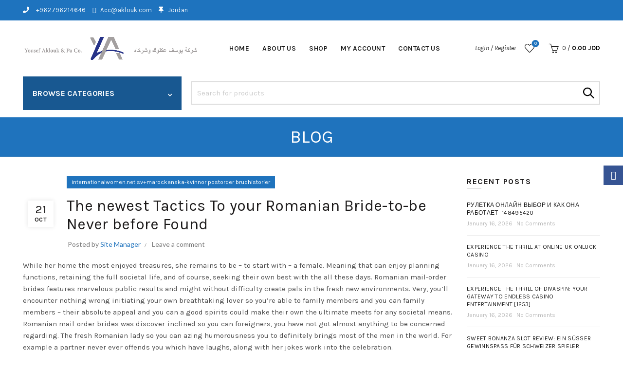

--- FILE ---
content_type: text/html; charset=UTF-8
request_url: https://aklouk.com/2023/10/21/the-newest-tactics-to-your-romanian-bride-to-be/
body_size: 26399
content:
<!DOCTYPE html>
<!--[if IE 8]>
<html class="ie ie8" lang="en-US">
<![endif]-->
<!--[if !(IE 7) & !(IE 8)]><!-->
<html lang="en-US">
<!--<![endif]-->
<head>
	<meta charset="UTF-8">
	<meta name="viewport" content="width=device-width, initial-scale=1.0, maximum-scale=1.0, user-scalable=no">
	<link rel="profile" href="http://gmpg.org/xfn/11">
	<link rel="pingback" href="https://aklouk.com/xmlrpc.php">

	<title>The newest Tactics To your Romanian Bride-to-be Never before Found &#8211; aklouk</title>
<meta name='robots' content='max-image-preview:large' />
	<style>img:is([sizes="auto" i], [sizes^="auto," i]) { contain-intrinsic-size: 3000px 1500px }</style>
	<link rel='dns-prefetch' href='//fonts.googleapis.com' />
<link rel="alternate" type="application/rss+xml" title="aklouk &raquo; Feed" href="https://aklouk.com/feed/" />
<link rel="alternate" type="application/rss+xml" title="aklouk &raquo; Comments Feed" href="https://aklouk.com/comments/feed/" />
<link rel="alternate" type="application/rss+xml" title="aklouk &raquo; The newest Tactics To your Romanian Bride-to-be Never before Found Comments Feed" href="https://aklouk.com/2023/10/21/the-newest-tactics-to-your-romanian-bride-to-be/feed/" />

<link rel='stylesheet' id='hyperpay_custom_style-css' href='https://aklouk.com/wp-content/plugins/hyperpay-gateways/src/assets/css/style.css?ver=4' type='text/css' media='all' />
<style id='wp-emoji-styles-inline-css' type='text/css'>

	img.wp-smiley, img.emoji {
		display: inline !important;
		border: none !important;
		box-shadow: none !important;
		height: 1em !important;
		width: 1em !important;
		margin: 0 0.07em !important;
		vertical-align: -0.1em !important;
		background: none !important;
		padding: 0 !important;
	}
</style>
<style id='safe-svg-svg-icon-style-inline-css' type='text/css'>
.safe-svg-cover{text-align:center}.safe-svg-cover .safe-svg-inside{display:inline-block;max-width:100%}.safe-svg-cover svg{height:100%;max-height:100%;max-width:100%;width:100%}

</style>
<style id='classic-theme-styles-inline-css' type='text/css'>
/*! This file is auto-generated */
.wp-block-button__link{color:#fff;background-color:#32373c;border-radius:9999px;box-shadow:none;text-decoration:none;padding:calc(.667em + 2px) calc(1.333em + 2px);font-size:1.125em}.wp-block-file__button{background:#32373c;color:#fff;text-decoration:none}
</style>
<style id='woocommerce-inline-inline-css' type='text/css'>
.woocommerce form .form-row .required { visibility: visible; }
</style>
<link rel='stylesheet' id='bootstrap-css' href='https://aklouk.com/wp-content/themes/basel/css/bootstrap.min.css?ver=5.6.1' type='text/css' media='all' />
<link rel='stylesheet' id='basel-style-css' href='https://aklouk.com/wp-content/themes/basel/style.min.css?ver=5.6.1' type='text/css' media='all' />
<link rel='stylesheet' id='child-style-css' href='https://aklouk.com/wp-content/themes/basel-child/style.css?ver=5.6.1' type='text/css' media='all' />
<link rel='stylesheet' id='js_composer_front-css' href='https://aklouk.com/wp-content/plugins/js_composer/assets/css/js_composer.min.css?ver=7.9' type='text/css' media='all' />
<link rel='stylesheet' id='vc_font_awesome_5_shims-css' href='https://aklouk.com/wp-content/plugins/js_composer/assets/lib/vendor/node_modules/@fortawesome/fontawesome-free/css/v4-shims.min.css?ver=7.9' type='text/css' media='all' />
<link rel='stylesheet' id='vc_font_awesome_5-css' href='https://aklouk.com/wp-content/plugins/js_composer/assets/lib/vendor/node_modules/@fortawesome/fontawesome-free/css/all.min.css?ver=7.9' type='text/css' media='all' />
<link rel='stylesheet' id='basel-blog-general-css' href='https://aklouk.com/wp-content/themes/basel/css/parts/blog-general.min.css?ver=5.6.1' type='text/css' media='all' />
<link rel='stylesheet' id='basel-opt-lazy-loading-css' href='https://aklouk.com/wp-content/themes/basel/css/parts/opt-lazy-loading.min.css?ver=5.6.1' type='text/css' media='all' />
<link rel='stylesheet' id='basel-int-revolution-slider-css' href='https://aklouk.com/wp-content/themes/basel/css/parts/int-revolution-slider.min.css?ver=5.6.1' type='text/css' media='all' />
<link rel='stylesheet' id='basel-int-mc4wp-css' href='https://aklouk.com/wp-content/themes/basel/css/parts/int-mc4wp.min.css?ver=5.6.1' type='text/css' media='all' />
<link rel='stylesheet' id='basel-int-wpcf7-css' href='https://aklouk.com/wp-content/themes/basel/css/parts/int-wpcf7.min.css?ver=5.6.1' type='text/css' media='all' />
<link rel='stylesheet' id='basel-int-wpbakery-base-css' href='https://aklouk.com/wp-content/themes/basel/css/parts/int-wpbakery-base.min.css?ver=5.6.1' type='text/css' media='all' />
<link rel='stylesheet' id='basel-woo-base-css' href='https://aklouk.com/wp-content/themes/basel/css/parts/woo-base.min.css?ver=5.6.1' type='text/css' media='all' />
<link rel='stylesheet' id='basel-header-top-bar-css' href='https://aklouk.com/wp-content/themes/basel/css/parts/header-top-bar.min.css?ver=5.6.1' type='text/css' media='all' />
<link rel='stylesheet' id='basel-header-general-css' href='https://aklouk.com/wp-content/themes/basel/css/parts/header-general.min.css?ver=5.6.1' type='text/css' media='all' />
<link rel='stylesheet' id='basel-page-title-css' href='https://aklouk.com/wp-content/themes/basel/css/parts/page-title.min.css?ver=5.6.1' type='text/css' media='all' />
<link rel='stylesheet' id='basel-el-social-icons-css' href='https://aklouk.com/wp-content/themes/basel/css/parts/el-social-icons.min.css?ver=5.6.1' type='text/css' media='all' />
<link rel='stylesheet' id='basel-lib-owl-carousel-css' href='https://aklouk.com/wp-content/themes/basel/css/parts/lib-owl-carousel.min.css?ver=5.6.1' type='text/css' media='all' />
<link rel='stylesheet' id='basel-opt-off-canvas-sidebar-css' href='https://aklouk.com/wp-content/themes/basel/css/parts/opt-off-canvas-sidebar.min.css?ver=5.6.1' type='text/css' media='all' />
<link rel='stylesheet' id='basel-footer-general-css' href='https://aklouk.com/wp-content/themes/basel/css/parts/footer-general.min.css?ver=5.6.1' type='text/css' media='all' />
<link rel='stylesheet' id='basel-opt-bottom-toolbar-css' href='https://aklouk.com/wp-content/themes/basel/css/parts/opt-bottom-toolbar.min.css?ver=5.6.1' type='text/css' media='all' />
<link rel='stylesheet' id='basel-lib-photoswipe-css' href='https://aklouk.com/wp-content/themes/basel/css/parts/lib-photoswipe.min.css?ver=5.6.1' type='text/css' media='all' />
<link rel='stylesheet' id='basel-opt-scrolltotop-css' href='https://aklouk.com/wp-content/themes/basel/css/parts/opt-scrolltotop.min.css?ver=5.6.1' type='text/css' media='all' />
<link rel='stylesheet' id='xts-google-fonts-css' href='//fonts.googleapis.com/css?family=Karla%3A200%2C300%2C400%2C500%2C600%2C700%2C800%2C200italic%2C300italic%2C400italic%2C500italic%2C600italic%2C700italic%2C800italic%7CLato%3A100%2C100italic%2C300%2C300italic%2C400%2C400italic%2C700%2C700italic%2C900%2C900italic&#038;ver=5.6.1' type='text/css' media='all' />
<link rel='stylesheet' id='basel-dynamic-style-css' href='https://aklouk.com/wp-content/uploads/2023/05/basel-dynamic-1683813914.css?ver=5.6.1' type='text/css' media='all' />
<script type="text/template" id="tmpl-variation-template">
	<div class="woocommerce-variation-description">{{{ data.variation.variation_description }}}</div>
	<div class="woocommerce-variation-price">{{{ data.variation.price_html }}}</div>
	<div class="woocommerce-variation-availability">{{{ data.variation.availability_html }}}</div>
</script>
<script type="text/template" id="tmpl-unavailable-variation-template">
	<p role="alert">Sorry, this product is unavailable. Please choose a different combination.</p>
</script>
<script type="text/javascript" src="https://aklouk.com/wp-includes/js/jquery/jquery.min.js?ver=3.7.1" id="jquery-core-js"></script>
<script type="text/javascript" src="https://aklouk.com/wp-includes/js/jquery/jquery-migrate.min.js?ver=3.4.1" id="jquery-migrate-js"></script>
<script type="text/javascript" src="https://aklouk.com/wp-content/plugins/woocommerce/assets/js/jquery-blockui/jquery.blockUI.min.js?ver=2.7.0-wc.9.3.5" id="jquery-blockui-js" data-wp-strategy="defer"></script>
<script type="text/javascript" id="wc-add-to-cart-js-extra">
/* <![CDATA[ */
var wc_add_to_cart_params = {"ajax_url":"\/wp-admin\/admin-ajax.php","wc_ajax_url":"\/?wc-ajax=%%endpoint%%","i18n_view_cart":"View cart","cart_url":"https:\/\/aklouk.com\/cart\/","is_cart":"","cart_redirect_after_add":"no"};
/* ]]> */
</script>
<script type="text/javascript" src="https://aklouk.com/wp-content/plugins/woocommerce/assets/js/frontend/add-to-cart.min.js?ver=9.3.5" id="wc-add-to-cart-js" data-wp-strategy="defer"></script>
<script type="text/javascript" src="https://aklouk.com/wp-content/plugins/woocommerce/assets/js/js-cookie/js.cookie.min.js?ver=2.1.4-wc.9.3.5" id="js-cookie-js" data-wp-strategy="defer"></script>
<script type="text/javascript" id="woocommerce-js-extra">
/* <![CDATA[ */
var woocommerce_params = {"ajax_url":"\/wp-admin\/admin-ajax.php","wc_ajax_url":"\/?wc-ajax=%%endpoint%%"};
/* ]]> */
</script>
<script type="text/javascript" src="https://aklouk.com/wp-content/plugins/woocommerce/assets/js/frontend/woocommerce.min.js?ver=9.3.5" id="woocommerce-js" defer="defer" data-wp-strategy="defer"></script>
<script type="text/javascript" src="https://aklouk.com/wp-content/plugins/js_composer/assets/js/vendors/woocommerce-add-to-cart.js?ver=7.9" id="vc_woocommerce-add-to-cart-js-js"></script>
<!--[if lt IE 9]>
<script type="text/javascript" src="https://aklouk.com/wp-content/themes/basel/js/html5.min.js?ver=5.6.1" id="basel_html5shiv-js"></script>
<![endif]-->
<script type="text/javascript" src="https://aklouk.com/wp-includes/js/underscore.min.js?ver=1.13.7" id="underscore-js"></script>
<script type="text/javascript" id="wp-util-js-extra">
/* <![CDATA[ */
var _wpUtilSettings = {"ajax":{"url":"\/wp-admin\/admin-ajax.php"}};
/* ]]> */
</script>
<script type="text/javascript" src="https://aklouk.com/wp-includes/js/wp-util.min.js?ver=6.7.1" id="wp-util-js"></script>
<script type="text/javascript" id="wc-add-to-cart-variation-js-extra">
/* <![CDATA[ */
var wc_add_to_cart_variation_params = {"wc_ajax_url":"\/?wc-ajax=%%endpoint%%","i18n_no_matching_variations_text":"Sorry, no products matched your selection. Please choose a different combination.","i18n_make_a_selection_text":"Please select some product options before adding this product to your cart.","i18n_unavailable_text":"Sorry, this product is unavailable. Please choose a different combination."};
/* ]]> */
</script>
<script type="text/javascript" src="https://aklouk.com/wp-content/plugins/woocommerce/assets/js/frontend/add-to-cart-variation.min.js?ver=9.3.5" id="wc-add-to-cart-variation-js" defer="defer" data-wp-strategy="defer"></script>
<script></script><link rel="https://api.w.org/" href="https://aklouk.com/wp-json/" /><link rel="alternate" title="JSON" type="application/json" href="https://aklouk.com/wp-json/wp/v2/posts/6716" /><link rel="EditURI" type="application/rsd+xml" title="RSD" href="https://aklouk.com/xmlrpc.php?rsd" />
<meta name="generator" content="WordPress 6.7.1" />
<meta name="generator" content="WooCommerce 9.3.5" />
<link rel="canonical" href="https://aklouk.com/2023/10/21/the-newest-tactics-to-your-romanian-bride-to-be/" />
<link rel='shortlink' href='https://aklouk.com/?p=6716' />
<link rel="alternate" title="oEmbed (JSON)" type="application/json+oembed" href="https://aklouk.com/wp-json/oembed/1.0/embed?url=https%3A%2F%2Faklouk.com%2F2023%2F10%2F21%2Fthe-newest-tactics-to-your-romanian-bride-to-be%2F" />
<link rel="alternate" title="oEmbed (XML)" type="text/xml+oembed" href="https://aklouk.com/wp-json/oembed/1.0/embed?url=https%3A%2F%2Faklouk.com%2F2023%2F10%2F21%2Fthe-newest-tactics-to-your-romanian-bride-to-be%2F&#038;format=xml" />
<meta name="theme-color" content="">		
		
		
							<link rel="shortcut icon" href="https://aklouk.com/wp-content/uploads/2021/06/Logo-3.png">
			<link rel="apple-touch-icon-precomposed" sizes="152x152" href="https://aklouk.com/wp-content/uploads/2021/06/Logo-3.png">
		        <style> 
            	
			/* Shop popup */
			
			.basel-promo-popup {
			   max-width: 900px;
			}
	
            .site-logo {
                width: 26%;
            }    

            .site-logo img {
                max-width: 360px;
                max-height: 115px;
            }    

                            .right-column {
                    width: 278px;
                }  
            
                            .basel-woocommerce-layered-nav .basel-scroll-content {
                    max-height: 280px;
                }
            
			/* header Banner */
			body .header-banner {
				height: 40px;
			}
	
			body.header-banner-display .website-wrapper {
				margin-top:40px;
			}	

            /* Topbar height configs */

			.topbar-menu ul > li {
				line-height: 42px;
			}
			
			.topbar-wrapp,
			.topbar-content:before {
				height: 42px;
			}
			
			.sticky-header-prepared.basel-top-bar-on .header-shop, 
			.sticky-header-prepared.basel-top-bar-on .header-split,
			.enable-sticky-header.basel-header-overlap.basel-top-bar-on .main-header {
				top: 42px;
			}

            /* Header height configs */

            /* Limit logo image height for according to header height */
            .site-logo img {
                max-height: 115px;
            } 

            /* And for sticky header logo also */
            .act-scroll .site-logo img,
            .header-clone .site-logo img {
                max-height: 75px;
            }   

            /* Set sticky headers height for cloned headers based on menu links line height */
            .header-clone .main-nav .menu > li > a {
                height: 75px;
                line-height: 75px;
            } 

            /* Height for switch logos */

            .sticky-header-real:not(.global-header-menu-top) .switch-logo-enable .basel-logo {
                height: 115px;
            }

            .sticky-header-real:not(.global-header-menu-top) .act-scroll .switch-logo-enable .basel-logo {
                height: 75px;
            }

            .sticky-header-real:not(.global-header-menu-top) .act-scroll .switch-logo-enable {
                transform: translateY(-75px);
            }

                            /* Header height for these layouts based on it's menu links line height */
                .main-nav .menu > li > a {
                    height: 115px;
                    line-height: 115px;
                }  
                /* The same for sticky header */
                .act-scroll .main-nav .menu > li > a {
                    height: 75px;
                    line-height: 75px;
                }  
            
            
            
            
            /* Page headings settings for heading overlap. Calculate on the header height base */

            .basel-header-overlap .title-size-default,
            .basel-header-overlap .title-size-small,
            .basel-header-overlap .title-shop.without-title.title-size-default,
            .basel-header-overlap .title-shop.without-title.title-size-small {
                padding-top: 155px;
            }


            .basel-header-overlap .title-shop.without-title.title-size-large,
            .basel-header-overlap .title-size-large {
                padding-top: 235px;
            }

            @media (max-width: 991px) {

				/* header Banner */
				body .header-banner {
					height: 40px;
				}
	
				body.header-banner-display .website-wrapper {
					margin-top:40px;
				}

	            /* Topbar height configs */
				.topbar-menu ul > li {
					line-height: 38px;
				}
				
				.topbar-wrapp,
				.topbar-content:before {
					height: 38px;
				}
				
				.sticky-header-prepared.basel-top-bar-on .header-shop, 
				.sticky-header-prepared.basel-top-bar-on .header-split,
				.enable-sticky-header.basel-header-overlap.basel-top-bar-on .main-header {
					top: 38px;
				}

                /* Set header height for mobile devices */
                .main-header .wrapp-header {
                    min-height: 69px;
                } 

                /* Limit logo image height for mobile according to mobile header height */
                .site-logo img {
                    max-height: 69px;
                }   

                /* Limit logo on sticky header. Both header real and header cloned */
                .act-scroll .site-logo img,
                .header-clone .site-logo img {
                    max-height: 69px;
                }

                /* Height for switch logos */

                .main-header .switch-logo-enable .basel-logo {
                    height: 69px;
                }

                .sticky-header-real:not(.global-header-menu-top) .act-scroll .switch-logo-enable .basel-logo {
                    height: 69px;
                }

                .sticky-header-real:not(.global-header-menu-top) .act-scroll .switch-logo-enable {
                    transform: translateY(-69px);
                }

                /* Page headings settings for heading overlap. Calculate on the MOBILE header height base */
                .basel-header-overlap .title-size-default,
                .basel-header-overlap .title-size-small,
                .basel-header-overlap .title-shop.without-title.title-size-default,
                .basel-header-overlap .title-shop.without-title.title-size-small {
                    padding-top: 89px;
                }

                .basel-header-overlap .title-shop.without-title.title-size-large,
                .basel-header-overlap .title-size-large {
                    padding-top: 129px;
                }
 
            }

                 
            .basel-more-cat:not(.basel-show-cat) .menu > .menu-item:nth-child(n+10):not(:last-child) {
                        display: none;
                   }.basel-more-cat .menu > .menu-item:nth-child(n+10) {
                       animation: fade-in .3s ease both;
                   }
                   .basel-show-cat .menu .basel-more-cat-btn {
                       display: none;
                   }        </style>
        
                    <script type="text/javascript">
                                                    jQuery(document).ready(function() {
                        /*if(window.innerWidth <= 1024){
	console.log(1)
		window.addEventListener("scroll",function(){
				var stickyHeaderH = document.getElementsByClassName('sticky-header')[0].clientHeight;

				var eleHeight = 170;
				var scrollTop =  window.pageYOffset || document.documentElement.scrollTop || document.body.scrollTop || 0;
				var secondaryHdr = document.getElementsByClassName('secondary-header')[0];

				if(scrollTop > eleHeight){
						secondaryHdr.classList.add("sticky");
						secondaryHdr.style.top = stickyHeaderH + "px";
				} else {
						secondaryHdr.classList.remove("sticky")
						secondaryHdr.style.top = 0;
				} 
		})
}

*/                    });
                            </script>
        
			<noscript><style>.woocommerce-product-gallery{ opacity: 1 !important; }</style></noscript>
	<meta name="generator" content="Powered by WPBakery Page Builder - drag and drop page builder for WordPress."/>
<meta name="generator" content="Powered by Slider Revolution 6.7.20 - responsive, Mobile-Friendly Slider Plugin for WordPress with comfortable drag and drop interface." />
<style class='wp-fonts-local' type='text/css'>
@font-face{font-family:Inter;font-style:normal;font-weight:300 900;font-display:fallback;src:url('https://aklouk.com/wp-content/plugins/woocommerce/assets/fonts/Inter-VariableFont_slnt,wght.woff2') format('woff2');font-stretch:normal;}
@font-face{font-family:Cardo;font-style:normal;font-weight:400;font-display:fallback;src:url('https://aklouk.com/wp-content/plugins/woocommerce/assets/fonts/cardo_normal_400.woff2') format('woff2');}
</style>
<script>function setREVStartSize(e){
			//window.requestAnimationFrame(function() {
				window.RSIW = window.RSIW===undefined ? window.innerWidth : window.RSIW;
				window.RSIH = window.RSIH===undefined ? window.innerHeight : window.RSIH;
				try {
					var pw = document.getElementById(e.c).parentNode.offsetWidth,
						newh;
					pw = pw===0 || isNaN(pw) || (e.l=="fullwidth" || e.layout=="fullwidth") ? window.RSIW : pw;
					e.tabw = e.tabw===undefined ? 0 : parseInt(e.tabw);
					e.thumbw = e.thumbw===undefined ? 0 : parseInt(e.thumbw);
					e.tabh = e.tabh===undefined ? 0 : parseInt(e.tabh);
					e.thumbh = e.thumbh===undefined ? 0 : parseInt(e.thumbh);
					e.tabhide = e.tabhide===undefined ? 0 : parseInt(e.tabhide);
					e.thumbhide = e.thumbhide===undefined ? 0 : parseInt(e.thumbhide);
					e.mh = e.mh===undefined || e.mh=="" || e.mh==="auto" ? 0 : parseInt(e.mh,0);
					if(e.layout==="fullscreen" || e.l==="fullscreen")
						newh = Math.max(e.mh,window.RSIH);
					else{
						e.gw = Array.isArray(e.gw) ? e.gw : [e.gw];
						for (var i in e.rl) if (e.gw[i]===undefined || e.gw[i]===0) e.gw[i] = e.gw[i-1];
						e.gh = e.el===undefined || e.el==="" || (Array.isArray(e.el) && e.el.length==0)? e.gh : e.el;
						e.gh = Array.isArray(e.gh) ? e.gh : [e.gh];
						for (var i in e.rl) if (e.gh[i]===undefined || e.gh[i]===0) e.gh[i] = e.gh[i-1];
											
						var nl = new Array(e.rl.length),
							ix = 0,
							sl;
						e.tabw = e.tabhide>=pw ? 0 : e.tabw;
						e.thumbw = e.thumbhide>=pw ? 0 : e.thumbw;
						e.tabh = e.tabhide>=pw ? 0 : e.tabh;
						e.thumbh = e.thumbhide>=pw ? 0 : e.thumbh;
						for (var i in e.rl) nl[i] = e.rl[i]<window.RSIW ? 0 : e.rl[i];
						sl = nl[0];
						for (var i in nl) if (sl>nl[i] && nl[i]>0) { sl = nl[i]; ix=i;}
						var m = pw>(e.gw[ix]+e.tabw+e.thumbw) ? 1 : (pw-(e.tabw+e.thumbw)) / (e.gw[ix]);
						newh =  (e.gh[ix] * m) + (e.tabh + e.thumbh);
					}
					var el = document.getElementById(e.c);
					if (el!==null && el) el.style.height = newh+"px";
					el = document.getElementById(e.c+"_wrapper");
					if (el!==null && el) {
						el.style.height = newh+"px";
						el.style.display = "block";
					}
				} catch(e){
					console.log("Failure at Presize of Slider:" + e)
				}
			//});
		  };</script>
<noscript><style> .wpb_animate_when_almost_visible { opacity: 1; }</style></noscript></head>

<body class="post-template-default single single-post postid-6716 single-format-standard theme-basel woocommerce-no-js wrapper-full-width-content global-cart-design-1 global-search-full-screen global-header-categories mobile-nav-from-left basel-light catalog-mode-off categories-accordion-on global-wishlist-enable basel-top-bar-on basel-ajax-shop-on basel-ajax-search-on enable-sticky-header sticky-header-clone offcanvas-sidebar-mobile offcanvas-sidebar-tablet sticky-toolbar-on wpb-js-composer js-comp-ver-7.9 vc_responsive">
					<div class="login-form-side">
				<div class="widget-heading">
					<span class="widget-title">Sign in</span>
					<a href="#" rel="nofollow" class="widget-close">close</a>
				</div>
				
				<div class="login-form">
							<form method="post" class="login woocommerce-form woocommerce-form-login " action="https://aklouk.com/my-account/" >

			
			
			<p class="woocommerce-FormRow woocommerce-FormRow--wide form-row form-row-wide form-row-username">
				<label for="username">Username or email&nbsp;<span class="required">*</span></label>
				<input type="text" class="woocommerce-Input woocommerce-Input--text input-text" name="username" id="username" autocomplete="username" value="" />
			</p>
			<p class="woocommerce-FormRow woocommerce-FormRow--wide form-row form-row-wide form-row-password">
				<label for="password">Password&nbsp;<span class="required">*</span></label>
				<input class="woocommerce-Input woocommerce-Input--text input-text" type="password" name="password" id="password" autocomplete="current-password" />
			</p>

			
			<p class="form-row">
				<input type="hidden" id="woocommerce-login-nonce" name="woocommerce-login-nonce" value="603486dada" /><input type="hidden" name="_wp_http_referer" value="/2023/10/21/the-newest-tactics-to-your-romanian-bride-to-be/" />								<button type="submit" class="woocommerce-button button woocommerce-form-login__submit" name="login" value="Log in">Log in</button>
			</p>

			<div class="login-form-footer">
				<a href="https://aklouk.com/my-account/lost-password/" class="woocommerce-LostPassword lost_password">Lost your password?</a>
				<label class="woocommerce-form__label woocommerce-form__label-for-checkbox woocommerce-form-login__rememberme">
					<input class="woocommerce-form__input woocommerce-form__input-checkbox" name="rememberme" type="checkbox" value="forever" /> <span>Remember me</span>
				</label>
			</div>
			
			
			
		</form>

						</div>
				
				<div class="register-question">
					<span class="create-account-text">No account yet?</span>
					<a class="btn btn-style-link" href="https://aklouk.com/my-account/?action=register">Create an Account</a>
				</div>
			</div>
						<div class="mobile-nav">
								<div class="menu-mobile-navigation-container"><ul id="menu-mobile-navigation" class="site-mobile-menu"><li id="menu-item-1966" class="menu-item menu-item-type-post_type menu-item-object-page menu-item-home menu-item-1966 menu-item-design-default item-event-hover"><a href="https://aklouk.com/">Home</a></li>
<li id="menu-item-1967" class="menu-item menu-item-type-post_type menu-item-object-page menu-item-1967 menu-item-design-default item-event-hover"><a href="https://aklouk.com/about-me/">About Us</a></li>
<li id="menu-item-1968" class="menu-item menu-item-type-post_type menu-item-object-page menu-item-1968 menu-item-design-default item-event-hover"><a href="https://aklouk.com/contact-us/">Contact Us</a></li>
</ul></div>			<div class="header-links my-account-with-text">
				<ul>
												<li class="wishlist"><a href="https://aklouk.com/wishlist/">Wishlist</a></li>
											<li class="login-side-opener"><a href="https://aklouk.com/my-account/">Login / Register</a></li>
									</ul>		
			</div>
					</div><!--END MOBILE-NAV-->
						<div class="cart-widget-side">
					<div class="widget-heading">
						<span class="widget-title">Shopping cart</span>
						<a href="#" rel="nofollow" class="widget-close">close</a>
					</div>
					<div class="widget woocommerce widget_shopping_cart"><div class="widget_shopping_cart_content"></div></div>				</div>
			<div class="website-wrapper">
					<div class="topbar-wrapp color-scheme-light">
			<div class="container">
				<div class="topbar-content">
					<div class="top-bar-left">
						
													<i class="fas fa-phone" style="color:white"> </i>  <span style="margin-left:10px"> +962796214646 </span>
 <span style="margin-left:10px" />
<i class="far fa-envelope" style="color:white"> </i>  <span style="margin-left:5px">Acc@aklouk.com </span>
 <span style="margin-left:10px" />
<i class="fas fa-thumbtack" style="color:white"> </i>  <span style="margin-left:5px">Jordan</span>



												
						
					</div>
					<div class="top-bar-right">
						<div class="topbar-menu">
													</div>
					</div>
				</div>
			</div>
		</div> <!--END TOP HEADER-->
	
	
	<!-- HEADER -->
	<header class="main-header header-has-no-bg header-categories icons-design-line color-scheme-dark">

		<div class="container">
<div class="wrapp-header">
			<div class="site-logo">
				<div class="basel-logo-wrap switch-logo-enable">
					<a href="https://aklouk.com/" class="basel-logo basel-main-logo" rel="home">
						<img src="https://aklouk.com/wp-content/uploads/2021/06/Logo-3.png" alt="aklouk" />					</a>
																	<a href="https://aklouk.com/" class="basel-logo basel-sticky-logo" rel="home">
							<img src="https://aklouk.com/wp-content/uploads/2021/06/Logo-3.png" alt="aklouk" />						</a>
									</div>
			</div>
					<div class="main-nav site-navigation basel-navigation menu-center" role="navigation">
				<div class="menu-main-menu-container"><ul id="menu-main-menu" class="menu"><li id="menu-item-1965" class="menu-item menu-item-type-post_type menu-item-object-page menu-item-home menu-item-1965 menu-item-design-default item-event-hover"><a href="https://aklouk.com/">Home</a></li>
<li id="menu-item-1886" class="menu-item menu-item-type-post_type menu-item-object-page menu-item-1886 menu-item-design-default item-event-hover"><a href="https://aklouk.com/about-me/">About Us</a></li>
<li id="menu-item-1887" class="menu-item menu-item-type-post_type menu-item-object-page menu-item-1887 menu-item-design-default item-event-hover"><a href="https://aklouk.com/shop/">Shop</a></li>
<li id="menu-item-1888" class="menu-item menu-item-type-post_type menu-item-object-page menu-item-1888 menu-item-design-default item-event-hover"><a href="https://aklouk.com/my-account/">My account</a></li>
<li id="menu-item-1889" class="menu-item menu-item-type-post_type menu-item-object-page menu-item-1889 menu-item-design-default item-event-hover"><a href="https://aklouk.com/contact-us/">Contact Us</a></li>
</ul></div>			</div><!--END MAIN-NAV-->
		<div class="right-column">
			<div class="header-links my-account-with-text">
				<ul>
												<li class="login-side-opener"><a href="https://aklouk.com/my-account/">Login / Register</a></li>
									</ul>		
			</div>
					<div class="wishlist-info-widget">
				<a href="https://aklouk.com/wishlist/">
					Wishlist 
											<span class="wishlist-count icon-count">0</span>
									</a>
			</div>
				<div class="shopping-cart basel-cart-design-1 basel-cart-icon cart-widget-opener">
			<a href="https://aklouk.com/cart/">
				<span>Cart (<span>o</span>)</span>
				<span class="basel-cart-totals">
								<span class="basel-cart-number">0</span>
							<span class="subtotal-divider">/</span> 
								<span class="basel-cart-subtotal"><span class="woocommerce-Price-amount amount"><bdi>0.00&nbsp;<span class="woocommerce-Price-currencySymbol">JOD</span></bdi></span></span>
						</span>
			</a>
					</div>
					<div class="mobile-nav-icon">
				<span class="basel-burger"></span>
			</div><!--END MOBILE-NAV-ICON-->
		</div>
</div>
</div>
<div class="secondary-header">
<div class="container">
			<div class="mega-navigation  basel-more-cat show-on-hover" role="navigation">
				<span class="menu-opener"><span class="burger-icon"></span>Browse Categories<span class="arrow-opener"></span></span>
				<div class="categories-menu-dropdown basel-navigation">
					<div class="menu-categories-container"><ul id="menu-categories" class="menu"><li id="menu-item-1890" class="menu-item menu-item-type-taxonomy menu-item-object-product_cat menu-item-has-children menu-item-1890 menu-item-design-default item-event-hover"><a href="https://aklouk.com/product-category/silent/">Air Compressors</a>
<div class="sub-menu-dropdown color-scheme-dark">

<div class="container">

<ul class="sub-menu color-scheme-dark">
	<li id="menu-item-1891" class="menu-item menu-item-type-taxonomy menu-item-object-product_cat menu-item-1891 menu-item-design-default item-event-hover"><a href="https://aklouk.com/product-category/silent/belt/">Air compressor</a></li>
	<li id="menu-item-1892" class="menu-item menu-item-type-taxonomy menu-item-object-product_cat menu-item-1892 menu-item-design-default item-event-hover"><a href="https://aklouk.com/product-category/silent/direct/">Air compressor</a></li>
</ul>
</div>
</div>
</li>
<li id="menu-item-1893" class="menu-item menu-item-type-taxonomy menu-item-object-product_cat menu-item-has-children menu-item-1893 menu-item-design-default item-event-hover"><a href="https://aklouk.com/product-category/charging-equipment/">Charging equipment</a>
<div class="sub-menu-dropdown color-scheme-dark">

<div class="container">

<ul class="sub-menu color-scheme-dark">
	<li id="menu-item-1894" class="menu-item menu-item-type-taxonomy menu-item-object-product_cat menu-item-has-children menu-item-1894 menu-item-design-default item-event-hover"><a href="https://aklouk.com/product-category/charging-equipment/battery-charger/">Battery charger</a>
	<ul class="sub-sub-menu color-scheme-dark">
		<li id="menu-item-1895" class="menu-item menu-item-type-taxonomy menu-item-object-product_cat menu-item-1895 menu-item-design-default item-event-hover"><a href="https://aklouk.com/product-category/charging-equipment/battery-charger/electric-garage-equipment/">Electric garage equipment</a></li>
	</ul>
</li>
</ul>
</div>
</div>
</li>
<li id="menu-item-1896" class="menu-item menu-item-type-taxonomy menu-item-object-product_cat menu-item-has-children menu-item-1896 menu-item-design-default item-event-hover"><a href="https://aklouk.com/product-category/generators/">Generators</a>
<div class="sub-menu-dropdown color-scheme-dark">

<div class="container">

<ul class="sub-menu color-scheme-dark">
	<li id="menu-item-1897" class="menu-item menu-item-type-taxonomy menu-item-object-product_cat menu-item-has-children menu-item-1897 menu-item-design-default item-event-hover"><a href="https://aklouk.com/product-category/generators/gasoline-generator/">Gasoline Generator</a>
	<ul class="sub-sub-menu color-scheme-dark">
		<li id="menu-item-1898" class="menu-item menu-item-type-taxonomy menu-item-object-product_cat menu-item-1898 menu-item-design-default item-event-hover"><a href="https://aklouk.com/product-category/generators/gasoline-generator/electric-start-manual-generators/">Electric Start Manual Generators</a></li>
	</ul>
</li>
</ul>
</div>
</div>
</li>
<li id="menu-item-1899" class="menu-item menu-item-type-taxonomy menu-item-object-product_cat menu-item-has-children menu-item-1899 menu-item-design-default item-event-hover"><a href="https://aklouk.com/product-category/hand-tools/">Hand Tools</a>
<div class="sub-menu-dropdown color-scheme-dark">

<div class="container">

<ul class="sub-menu color-scheme-dark">
	<li id="menu-item-1900" class="menu-item menu-item-type-taxonomy menu-item-object-product_cat menu-item-has-children menu-item-1900 menu-item-design-default item-event-hover"><a href="https://aklouk.com/product-category/hand-tools/chisels/">Chisels</a>
	<ul class="sub-sub-menu color-scheme-dark">
		<li id="menu-item-1901" class="menu-item menu-item-type-taxonomy menu-item-object-product_cat menu-item-1901 menu-item-design-default item-event-hover"><a href="https://aklouk.com/product-category/hand-tools/chisels/hex-shank-ring/">Hex Shank (ring)</a></li>
		<li id="menu-item-1902" class="menu-item menu-item-type-taxonomy menu-item-object-product_cat menu-item-1902 menu-item-design-default item-event-hover"><a href="https://aklouk.com/product-category/hand-tools/chisels/hex-shank-without-aring/">Hex Shank (without aring)</a></li>
		<li id="menu-item-1903" class="menu-item menu-item-type-taxonomy menu-item-object-product_cat menu-item-1903 menu-item-design-default item-event-hover"><a href="https://aklouk.com/product-category/hand-tools/chisels/max-shank-sds-max/">Max Shank (sds-max)</a></li>
	</ul>
</li>
	<li id="menu-item-1904" class="menu-item menu-item-type-taxonomy menu-item-object-product_cat menu-item-has-children menu-item-1904 menu-item-design-default item-event-hover"><a href="https://aklouk.com/product-category/hand-tools/diamond-saw-blade/">Diamond Saw Blade</a>
	<ul class="sub-sub-menu color-scheme-dark">
		<li id="menu-item-1905" class="menu-item menu-item-type-taxonomy menu-item-object-product_cat menu-item-1905 menu-item-design-default item-event-hover"><a href="https://aklouk.com/product-category/hand-tools/diamond-saw-blade/dry-cutting-blade/">Dry Cutting Blade</a></li>
		<li id="menu-item-1906" class="menu-item menu-item-type-taxonomy menu-item-object-product_cat menu-item-1906 menu-item-design-default item-event-hover"><a href="https://aklouk.com/product-category/hand-tools/diamond-saw-blade/turbo-cutting-blade/">Turbo Cutting Blade</a></li>
	</ul>
</li>
	<li id="menu-item-1907" class="menu-item menu-item-type-taxonomy menu-item-object-product_cat menu-item-has-children menu-item-1907 menu-item-design-default item-event-hover"><a href="https://aklouk.com/product-category/hand-tools/drill-bit/">Drill Bit</a>
	<ul class="sub-sub-menu color-scheme-dark">
		<li id="menu-item-1908" class="menu-item menu-item-type-taxonomy menu-item-object-product_cat menu-item-1908 menu-item-design-default item-event-hover"><a href="https://aklouk.com/product-category/hand-tools/drill-bit/plus-shank-sds-plus/">Plus Shank (sds-plus)</a></li>
	</ul>
</li>
	<li id="menu-item-1909" class="menu-item menu-item-type-taxonomy menu-item-object-product_cat menu-item-has-children menu-item-1909 menu-item-design-default item-event-hover"><a href="https://aklouk.com/product-category/hand-tools/multi-bit-drivers/">Multi-Bit Drivers</a>
	<ul class="sub-sub-menu color-scheme-dark">
		<li id="menu-item-1910" class="menu-item menu-item-type-taxonomy menu-item-object-product_cat menu-item-1910 menu-item-design-default item-event-hover"><a href="https://aklouk.com/product-category/hand-tools/multi-bit-drivers/screw-drivers/">Screw Drivers</a></li>
	</ul>
</li>
	<li id="menu-item-1911" class="menu-item menu-item-type-taxonomy menu-item-object-product_cat menu-item-has-children menu-item-1911 menu-item-design-default item-event-hover"><a href="https://aklouk.com/product-category/hand-tools/other-hand-tools/">Other Hand Tools</a>
	<ul class="sub-sub-menu color-scheme-dark">
		<li id="menu-item-1912" class="menu-item menu-item-type-taxonomy menu-item-object-product_cat menu-item-1912 menu-item-design-default item-event-hover"><a href="https://aklouk.com/product-category/hand-tools/other-hand-tools/pilers/">Pilers</a></li>
	</ul>
</li>
</ul>
</div>
</div>
</li>
<li id="menu-item-1919" class="menu-item menu-item-type-taxonomy menu-item-object-product_cat menu-item-has-children menu-item-1919 menu-item-design-default item-event-hover"><a href="https://aklouk.com/product-category/material-handling-equipment/">Material Handling Equipment</a>
<div class="sub-menu-dropdown color-scheme-dark">

<div class="container">

<ul class="sub-menu color-scheme-dark">
	<li id="menu-item-1920" class="menu-item menu-item-type-taxonomy menu-item-object-product_cat menu-item-has-children menu-item-1920 menu-item-design-default item-event-hover"><a href="https://aklouk.com/product-category/material-handling-equipment/lifts/">Lifts</a>
	<ul class="sub-sub-menu color-scheme-dark">
		<li id="menu-item-1921" class="menu-item menu-item-type-taxonomy menu-item-object-product_cat menu-item-1921 menu-item-design-default item-event-hover"><a href="https://aklouk.com/product-category/material-handling-equipment/lifts/drum-truck/">Drum Truck</a></li>
		<li id="menu-item-1922" class="menu-item menu-item-type-taxonomy menu-item-object-product_cat menu-item-1922 menu-item-design-default item-event-hover"><a href="https://aklouk.com/product-category/material-handling-equipment/lifts/electric-pallet-truck/">Electric Pallet Truck</a></li>
		<li id="menu-item-1924" class="menu-item menu-item-type-taxonomy menu-item-object-product_cat menu-item-1924 menu-item-design-default item-event-hover"><a href="https://aklouk.com/product-category/material-handling-equipment/lifts/electric-stacker/">Electric Stacker</a></li>
		<li id="menu-item-1923" class="menu-item menu-item-type-taxonomy menu-item-object-product_cat menu-item-1923 menu-item-design-default item-event-hover"><a href="https://aklouk.com/product-category/material-handling-equipment/lifts/hand-pallet-truck/">Hand Pallet Truck</a></li>
		<li id="menu-item-1925" class="menu-item menu-item-type-taxonomy menu-item-object-product_cat menu-item-1925 menu-item-design-default item-event-hover"><a href="https://aklouk.com/product-category/material-handling-equipment/lifts/manual-stacker/">Manual Stacker</a></li>
	</ul>
</li>
</ul>
</div>
</div>
</li>
<li id="menu-item-1926" class="menu-item menu-item-type-taxonomy menu-item-object-product_cat menu-item-has-children menu-item-1926 menu-item-design-default item-event-hover"><a href="https://aklouk.com/product-category/power-tools/">Power Tools</a>
<div class="sub-menu-dropdown color-scheme-dark">

<div class="container">

<ul class="sub-menu color-scheme-dark">
	<li id="menu-item-1928" class="menu-item menu-item-type-taxonomy menu-item-object-product_cat menu-item-has-children menu-item-1928 menu-item-design-default item-event-hover"><a href="https://aklouk.com/product-category/power-tools/cordless-tools/">Cordless Tools</a>
	<ul class="sub-sub-menu color-scheme-dark">
		<li id="menu-item-1937" class="menu-item menu-item-type-taxonomy menu-item-object-product_cat menu-item-1937 menu-item-design-default item-event-hover"><a href="https://aklouk.com/product-category/power-tools/cordless-tools/cordless-drill/">Cordless Drill</a></li>
		<li id="menu-item-1938" class="menu-item menu-item-type-taxonomy menu-item-object-product_cat menu-item-1938 menu-item-design-default item-event-hover"><a href="https://aklouk.com/product-category/power-tools/cordless-tools/impact-drills/">Impact Drills</a></li>
	</ul>
</li>
	<li id="menu-item-1929" class="menu-item menu-item-type-taxonomy menu-item-object-product_cat menu-item-has-children menu-item-1929 menu-item-design-default item-event-hover"><a href="https://aklouk.com/product-category/power-tools/electric-tools/">Electric Tools</a>
	<ul class="sub-sub-menu color-scheme-dark">
		<li id="menu-item-1933" class="menu-item menu-item-type-taxonomy menu-item-object-product_cat menu-item-1933 menu-item-design-default item-event-hover"><a href="https://aklouk.com/product-category/power-tools/electric-tools/angle-grinder/">Angle Grinder</a></li>
		<li id="menu-item-1934" class="menu-item menu-item-type-taxonomy menu-item-object-product_cat menu-item-1934 menu-item-design-default item-event-hover"><a href="https://aklouk.com/product-category/power-tools/electric-tools/demolition-hammers/">Demolition Hammers</a></li>
		<li id="menu-item-1935" class="menu-item menu-item-type-taxonomy menu-item-object-product_cat menu-item-1935 menu-item-design-default item-event-hover"><a href="https://aklouk.com/product-category/power-tools/electric-tools/electric-drills/">Electric Drills</a></li>
		<li id="menu-item-1936" class="menu-item menu-item-type-taxonomy menu-item-object-product_cat menu-item-1936 menu-item-design-default item-event-hover"><a href="https://aklouk.com/product-category/power-tools/electric-tools/sander/">Sander</a></li>
	</ul>
</li>
	<li id="menu-item-1930" class="menu-item menu-item-type-taxonomy menu-item-object-product_cat menu-item-has-children menu-item-1930 menu-item-design-default item-event-hover"><a href="https://aklouk.com/product-category/power-tools/miter-saw/">Miter Saw</a>
	<ul class="sub-sub-menu color-scheme-dark">
		<li id="menu-item-1931" class="menu-item menu-item-type-taxonomy menu-item-object-product_cat menu-item-1931 menu-item-design-default item-event-hover"><a href="https://aklouk.com/product-category/power-tools/miter-saw/motor/">Motor</a></li>
		<li id="menu-item-1932" class="menu-item menu-item-type-taxonomy menu-item-object-product_cat menu-item-1932 menu-item-design-default item-event-hover"><a href="https://aklouk.com/product-category/power-tools/miter-saw/rotor/">Rotor</a></li>
	</ul>
</li>
</ul>
</div>
</div>
</li>
<li id="menu-item-1939" class="menu-item menu-item-type-taxonomy menu-item-object-product_cat menu-item-1939 menu-item-design-default item-event-hover"><a href="https://aklouk.com/product-category/water-pump/">Water Pump</a></li>
<li id="menu-item-1915" class="menu-item menu-item-type-taxonomy menu-item-object-product_cat menu-item-1915 menu-item-design-default item-event-hover"><a href="https://aklouk.com/product-category/lubrication-equipment/">Air-operated grease lubricator</a></li>
<li id="menu-item-1941" class="menu-item menu-item-type-taxonomy menu-item-object-product_cat menu-item-1941 menu-item-design-default item-event-hover"><a href="https://aklouk.com/product-category/water-pump/centrifugal-pump/">Centrifugal Pump</a></li>
<li id="menu-item-1942" class="menu-item menu-item-type-taxonomy menu-item-object-product_cat menu-item-1942 menu-item-design-default item-event-hover"><a href="https://aklouk.com/product-category/water-pump/farm-water-pump/">Twin-impellers centrifugal Pump</a></li>
<li id="menu-item-1943" class="menu-item menu-item-type-taxonomy menu-item-object-product_cat menu-item-1943 menu-item-design-default item-event-hover"><a href="https://aklouk.com/product-category/water-pump/circulating-pump-for-hot-water/">Circulating Pump for hot water</a></li>
<li id="menu-item-1944" class="menu-item menu-item-type-taxonomy menu-item-object-product_cat menu-item-1944 menu-item-design-default item-event-hover"><a href="https://aklouk.com/product-category/water-pump/end-suction-peripheral-pump/">End suction Peripheral pump</a></li>
<li id="menu-item-1945" class="menu-item menu-item-type-taxonomy menu-item-object-product_cat menu-item-1945 menu-item-design-default item-event-hover"><a href="https://aklouk.com/product-category/water-pump/automatic-self-priming-peripheral-pump/">Automatic self Priming peripheral Pump</a></li>
<li id="menu-item-1946" class="menu-item menu-item-type-taxonomy menu-item-object-product_cat menu-item-1946 menu-item-design-default item-event-hover"><a href="https://aklouk.com/product-category/water-pump/submersible-pump-for-clean-water/">Submersible pump for clean water</a></li>
<li class="menu-item basel-more-cat-btn"><a href="#" rel="nofollow" class="basel-nav-link" aria-label="Show more category button"></a></li></ul></div>				</div>
			</div>
		<div class="search-extended">			<form role="search" method="get" id="searchform" class="searchform  has-categories-dropdown basel-ajax-search" action="https://aklouk.com/"  data-thumbnail="1" data-price="1" data-count="5" data-post_type="product" data-symbols_count="3" data-sku="1">
				<div>
					<label class="screen-reader-text">Search for:</label>
					<input type="text" class="search-field" placeholder="Search for products" value="" name="s" id="s" />
					<input type="hidden" name="post_type" id="post_type" value="product">
								<div class="search-by-category input-dropdown">
				<div class="input-dropdown-inner">
					<input type="hidden" name="product_cat" value="0">
					<a href="#" rel="nofollow" data-val="0">Select category</a>
					<ul class="dropdown-list" style="display:none;">
						<li style="display:none;"><a href="#" rel="nofollow" data-val="0">Select category</a></li>
							<li class="cat-item cat-item-97 "><a class="pf-value" href="https://aklouk.com/product-category/silent/" data-val="silent" data-title="Air Compressors" >Air Compressors</a>
<ul class='children'>
	<li class="cat-item cat-item-98 "><a class="pf-value" href="https://aklouk.com/product-category/silent/direct/" data-val="direct" data-title="Air compressor" >Air compressor</a>
</li>
	<li class="cat-item cat-item-99 "><a class="pf-value" href="https://aklouk.com/product-category/silent/belt/" data-val="belt" data-title="Air compressor" >Air compressor</a>
</li>
</ul>
</li>
	<li class="cat-item cat-item-92 wc-default-cat"><a class="pf-value" href="https://aklouk.com/product-category/lubrication-equipment/" data-val="lubrication-equipment" data-title="Air-operated grease lubricator" >Air-operated grease lubricator</a>
</li>
	<li class="cat-item cat-item-173 "><a class="pf-value" href="https://aklouk.com/product-category/lubrication-equipment-2/" data-val="lubrication-equipment-2" data-title="Air-operated oil lubricator" >Air-operated oil lubricator</a>
</li>
	<li class="cat-item cat-item-108 "><a class="pf-value" href="https://aklouk.com/product-category/charging-equipment/" data-val="charging-equipment" data-title="Charging equipment" >Charging equipment</a>
<ul class='children'>
	<li class="cat-item cat-item-109 "><a class="pf-value" href="https://aklouk.com/product-category/charging-equipment/battery-charger/" data-val="battery-charger" data-title="Battery charger" >Battery charger</a>
	<ul class='children'>
	<li class="cat-item cat-item-110 "><a class="pf-value" href="https://aklouk.com/product-category/charging-equipment/battery-charger/electric-garage-equipment/" data-val="electric-garage-equipment" data-title="Electric garage equipment" >Electric garage equipment</a>
</li>
	</ul>
</li>
</ul>
</li>
	<li class="cat-item cat-item-160 "><a class="pf-value" href="https://aklouk.com/product-category/cut-off-metal/" data-val="cut-off-metal" data-title="Cut Off Metal" >Cut Off Metal</a>
</li>
	<li class="cat-item cat-item-161 "><a class="pf-value" href="https://aklouk.com/product-category/cut-off-stainless-steel/" data-val="cut-off-stainless-steel" data-title="Cut Off Stainless Steel" >Cut Off Stainless Steel</a>
</li>
	<li class="cat-item cat-item-159 "><a class="pf-value" href="https://aklouk.com/product-category/cut-off-stone/" data-val="cut-off-stone" data-title="Cut Off Stone" >Cut Off Stone</a>
</li>
	<li class="cat-item cat-item-157 "><a class="pf-value" href="https://aklouk.com/product-category/cutting-wheel/" data-val="cutting-wheel" data-title="Cutting Wheel" >Cutting Wheel</a>
</li>
	<li class="cat-item cat-item-168 "><a class="pf-value" href="https://aklouk.com/product-category/electric-screw-driver/" data-val="electric-screw-driver" data-title="Electric Screw Driver" >Electric Screw Driver</a>
</li>
	<li class="cat-item cat-item-52 "><a class="pf-value" href="https://aklouk.com/product-category/generators/" data-val="generators" data-title="Generators" >Generators</a>
<ul class='children'>
	<li class="cat-item cat-item-53 "><a class="pf-value" href="https://aklouk.com/product-category/generators/gasoline-generator/" data-val="gasoline-generator" data-title="Gasoline Generator" >Gasoline Generator</a>
	<ul class='children'>
	<li class="cat-item cat-item-54 "><a class="pf-value" href="https://aklouk.com/product-category/generators/gasoline-generator/electric-start-manual-generators/" data-val="electric-start-manual-generators" data-title="Electric Start Manual Generators" >Electric Start Manual Generators</a>
		<ul class='children'>
	<li class="cat-item cat-item-72 "><a class="pf-value" href="https://aklouk.com/product-category/generators/gasoline-generator/electric-start-manual-generators/diesel-generator/" data-val="diesel-generator" data-title="Diesel generator" >Diesel generator</a>
			<ul class='children'>
	<li class="cat-item cat-item-73 "><a class="pf-value" href="https://aklouk.com/product-category/generators/gasoline-generator/electric-start-manual-generators/diesel-generator/electric-start-manual-diesel-generator/" data-val="electric-start-manual-diesel-generator" data-title="Electric Start Manual Diesel Generator" >Electric Start Manual Diesel Generator</a>
</li>
			</ul>
</li>
	<li class="cat-item cat-item-74 "><a class="pf-value" href="https://aklouk.com/product-category/generators/gasoline-generator/electric-start-manual-generators/gasoline-engine-pump/" data-val="gasoline-engine-pump" data-title="Gasoline Engine Pump" >Gasoline Engine Pump</a>
			<ul class='children'>
	<li class="cat-item cat-item-75 "><a class="pf-value" href="https://aklouk.com/product-category/generators/gasoline-generator/electric-start-manual-generators/gasoline-engine-pump/gasoline-engine-pumps/" data-val="gasoline-engine-pumps" data-title="Gasoline Engine Pumps" >Gasoline Engine Pumps</a>
</li>
			</ul>
</li>
		</ul>
</li>
	</ul>
</li>
</ul>
</li>
	<li class="cat-item cat-item-162 "><a class="pf-value" href="https://aklouk.com/product-category/grinding-metal/" data-val="grinding-metal" data-title="Grinding metal" >Grinding metal</a>
</li>
	<li class="cat-item cat-item-64 "><a class="pf-value" href="https://aklouk.com/product-category/hand-tools/" data-val="hand-tools" data-title="Hand Tools" >Hand Tools</a>
<ul class='children'>
	<li class="cat-item cat-item-113 "><a class="pf-value" href="https://aklouk.com/product-category/hand-tools/chisels/" data-val="chisels" data-title="Chisels" >Chisels</a>
	<ul class='children'>
	<li class="cat-item cat-item-115 "><a class="pf-value" href="https://aklouk.com/product-category/hand-tools/chisels/hex-shank-ring/" data-val="hex-shank-ring" data-title="Hex Shank (ring)" >Hex Shank (ring)</a>
</li>
	<li class="cat-item cat-item-116 "><a class="pf-value" href="https://aklouk.com/product-category/hand-tools/chisels/hex-shank-without-aring/" data-val="hex-shank-without-aring" data-title="Hex Shank (without aring)" >Hex Shank (without aring)</a>
</li>
	<li class="cat-item cat-item-114 "><a class="pf-value" href="https://aklouk.com/product-category/hand-tools/chisels/max-shank-sds-max/" data-val="max-shank-sds-max" data-title="Max Shank (sds-max)" >Max Shank (sds-max)</a>
</li>
	</ul>
</li>
	<li class="cat-item cat-item-117 "><a class="pf-value" href="https://aklouk.com/product-category/hand-tools/diamond-saw-blade/" data-val="diamond-saw-blade" data-title="Diamond Saw Blade" >Diamond Saw Blade</a>
	<ul class='children'>
	<li class="cat-item cat-item-118 "><a class="pf-value" href="https://aklouk.com/product-category/hand-tools/diamond-saw-blade/dry-cutting-blade/" data-val="dry-cutting-blade" data-title="Dry Cutting Blade" >Dry Cutting Blade</a>
</li>
	<li class="cat-item cat-item-119 "><a class="pf-value" href="https://aklouk.com/product-category/hand-tools/diamond-saw-blade/turbo-cutting-blade/" data-val="turbo-cutting-blade" data-title="Turbo Cutting Blade" >Turbo Cutting Blade</a>
</li>
	</ul>
</li>
	<li class="cat-item cat-item-111 "><a class="pf-value" href="https://aklouk.com/product-category/hand-tools/drill-bit/" data-val="drill-bit" data-title="Drill Bit" >Drill Bit</a>
	<ul class='children'>
	<li class="cat-item cat-item-112 "><a class="pf-value" href="https://aklouk.com/product-category/hand-tools/drill-bit/plus-shank-sds-plus/" data-val="plus-shank-sds-plus" data-title="Plus Shank (sds-plus)" >Plus Shank (sds-plus)</a>
</li>
	</ul>
</li>
	<li class="cat-item cat-item-65 "><a class="pf-value" href="https://aklouk.com/product-category/hand-tools/multi-bit-drivers/" data-val="multi-bit-drivers" data-title="Multi-Bit Drivers" >Multi-Bit Drivers</a>
	<ul class='children'>
	<li class="cat-item cat-item-66 "><a class="pf-value" href="https://aklouk.com/product-category/hand-tools/multi-bit-drivers/screw-drivers/" data-val="screw-drivers" data-title="Screw Drivers" >Screw Drivers</a>
</li>
	</ul>
</li>
	<li class="cat-item cat-item-69 "><a class="pf-value" href="https://aklouk.com/product-category/hand-tools/other-hand-tools/" data-val="other-hand-tools" data-title="Other Hand Tools" >Other Hand Tools</a>
	<ul class='children'>
	<li class="cat-item cat-item-70 "><a class="pf-value" href="https://aklouk.com/product-category/hand-tools/other-hand-tools/pilers/" data-val="pilers" data-title="Pilers" >Pilers</a>
</li>
	</ul>
</li>
</ul>
</li>
	<li class="cat-item cat-item-174 "><a class="pf-value" href="https://aklouk.com/product-category/lubrication-equipment-3/" data-val="lubrication-equipment-3" data-title="Hand-operated grease lubricator" >Hand-operated grease lubricator</a>
</li>
	<li class="cat-item cat-item-175 "><a class="pf-value" href="https://aklouk.com/product-category/lubrication-equipment-4/" data-val="lubrication-equipment-4" data-title="Hand-operated oil lubricator" >Hand-operated oil lubricator</a>
</li>
	<li class="cat-item cat-item-176 "><a class="pf-value" href="https://aklouk.com/product-category/lubrication-equipment-5/" data-val="lubrication-equipment-5" data-title="Lubricator parts and accessories" >Lubricator parts and accessories</a>
</li>
	<li class="cat-item cat-item-167 "><a class="pf-value" href="https://aklouk.com/product-category/magnetic-bit-holder/" data-val="magnetic-bit-holder" data-title="Magnetic Bit Holder" >Magnetic Bit Holder</a>
</li>
	<li class="cat-item cat-item-166 "><a class="pf-value" href="https://aklouk.com/product-category/magnetic-nut-setter/" data-val="magnetic-nut-setter" data-title="Magnetic Nut Setter" >Magnetic Nut Setter</a>
</li>
	<li class="cat-item cat-item-101 "><a class="pf-value" href="https://aklouk.com/product-category/material-handling-equipment/" data-val="material-handling-equipment" data-title="Material Handling Equipment" >Material Handling Equipment</a>
<ul class='children'>
	<li class="cat-item cat-item-102 "><a class="pf-value" href="https://aklouk.com/product-category/material-handling-equipment/lifts/" data-val="lifts" data-title="Lifts" >Lifts</a>
	<ul class='children'>
	<li class="cat-item cat-item-106 "><a class="pf-value" href="https://aklouk.com/product-category/material-handling-equipment/lifts/drum-truck/" data-val="drum-truck" data-title="Drum Truck" >Drum Truck</a>
</li>
	<li class="cat-item cat-item-105 "><a class="pf-value" href="https://aklouk.com/product-category/material-handling-equipment/lifts/electric-pallet-truck/" data-val="electric-pallet-truck" data-title="Electric Pallet Truck" >Electric Pallet Truck</a>
</li>
	<li class="cat-item cat-item-107 "><a class="pf-value" href="https://aklouk.com/product-category/material-handling-equipment/lifts/electric-stacker/" data-val="electric-stacker" data-title="Electric Stacker" >Electric Stacker</a>
</li>
	<li class="cat-item cat-item-103 "><a class="pf-value" href="https://aklouk.com/product-category/material-handling-equipment/lifts/hand-pallet-truck/" data-val="hand-pallet-truck" data-title="Hand Pallet Truck" >Hand Pallet Truck</a>
</li>
	<li class="cat-item cat-item-104 "><a class="pf-value" href="https://aklouk.com/product-category/material-handling-equipment/lifts/manual-stacker/" data-val="manual-stacker" data-title="Manual Stacker" >Manual Stacker</a>
</li>
	</ul>
</li>
</ul>
</li>
	<li class="cat-item cat-item-56 "><a class="pf-value" href="https://aklouk.com/product-category/power-tools/" data-val="power-tools" data-title="Power Tools" >Power Tools</a>
<ul class='children'>
	<li class="cat-item cat-item-57 "><a class="pf-value" href="https://aklouk.com/product-category/power-tools/cordless-tools/" data-val="cordless-tools" data-title="Cordless Tools" >Cordless Tools</a>
	<ul class='children'>
	<li class="cat-item cat-item-71 "><a class="pf-value" href="https://aklouk.com/product-category/power-tools/cordless-tools/cordless-drill/" data-val="cordless-drill" data-title="Cordless Drill" >Cordless Drill</a>
</li>
	<li class="cat-item cat-item-58 "><a class="pf-value" href="https://aklouk.com/product-category/power-tools/cordless-tools/impact-drills/" data-val="impact-drills" data-title="Impact Drills" >Impact Drills</a>
</li>
	</ul>
</li>
	<li class="cat-item cat-item-59 "><a class="pf-value" href="https://aklouk.com/product-category/power-tools/electric-tools/" data-val="electric-tools" data-title="Electric Tools" >Electric Tools</a>
	<ul class='children'>
	<li class="cat-item cat-item-81 "><a class="pf-value" href="https://aklouk.com/product-category/power-tools/electric-tools/angle-grinder/" data-val="angle-grinder" data-title="Angle Grinder" >Angle Grinder</a>
</li>
	<li class="cat-item cat-item-61 "><a class="pf-value" href="https://aklouk.com/product-category/power-tools/electric-tools/demolition-hammers/" data-val="demolition-hammers" data-title="Demolition Hammers" >Demolition Hammers</a>
		<ul class='children'>
	<li class="cat-item cat-item-67 "><a class="pf-value" href="https://aklouk.com/product-category/power-tools/electric-tools/demolition-hammers/claw-hammers/" data-val="claw-hammers" data-title="Claw Hammers" >Claw Hammers</a>
			<ul class='children'>
	<li class="cat-item cat-item-68 "><a class="pf-value" href="https://aklouk.com/product-category/power-tools/electric-tools/demolition-hammers/claw-hammers/machinist-hammer/" data-val="machinist-hammer" data-title="Machinist Hammer" >Machinist Hammer</a>
</li>
			</ul>
</li>
		</ul>
</li>
	<li class="cat-item cat-item-62 "><a class="pf-value" href="https://aklouk.com/product-category/power-tools/electric-tools/electric-drills/" data-val="electric-drills" data-title="Electric Drills" >Electric Drills</a>
</li>
	<li class="cat-item cat-item-60 "><a class="pf-value" href="https://aklouk.com/product-category/power-tools/electric-tools/sander/" data-val="sander" data-title="Sander" >Sander</a>
</li>
	</ul>
</li>
	<li class="cat-item cat-item-93 "><a class="pf-value" href="https://aklouk.com/product-category/power-tools/miter-saw/" data-val="miter-saw" data-title="Miter Saw" >Miter Saw</a>
	<ul class='children'>
	<li class="cat-item cat-item-94 "><a class="pf-value" href="https://aklouk.com/product-category/power-tools/miter-saw/motor/" data-val="motor" data-title="Motor" >Motor</a>
</li>
	<li class="cat-item cat-item-95 "><a class="pf-value" href="https://aklouk.com/product-category/power-tools/miter-saw/rotor/" data-val="rotor" data-title="Rotor" >Rotor</a>
</li>
	</ul>
</li>
</ul>
</li>
	<li class="cat-item cat-item-158 "><a class="pf-value" href="https://aklouk.com/product-category/sanding-wheel/" data-val="sanding-wheel" data-title="Sanding Wheel" >Sanding Wheel</a>
</li>
	<li class="cat-item cat-item-165 "><a class="pf-value" href="https://aklouk.com/product-category/screw-driver-bit/" data-val="screw-driver-bit" data-title="Screw Driver Bit" >Screw Driver Bit</a>
</li>
	<li class="cat-item cat-item-76 "><a class="pf-value" href="https://aklouk.com/product-category/water-pump/" data-val="water-pump" data-title="Water Pump" >Water Pump</a>
<ul class='children'>
	<li class="cat-item cat-item-86 "><a class="pf-value" href="https://aklouk.com/product-category/water-pump/automatic-self-priming-peripheral-pump/" data-val="automatic-self-priming-peripheral-pump" data-title="Automatic self Priming peripheral Pump" >Automatic self Priming peripheral Pump</a>
</li>
	<li class="cat-item cat-item-83 "><a class="pf-value" href="https://aklouk.com/product-category/water-pump/centrifugal-pump/" data-val="centrifugal-pump" data-title="Centrifugal Pump" >Centrifugal Pump</a>
</li>
	<li class="cat-item cat-item-85 "><a class="pf-value" href="https://aklouk.com/product-category/water-pump/circulating-pump-for-hot-water/" data-val="circulating-pump-for-hot-water" data-title="Circulating Pump for hot water" >Circulating Pump for hot water</a>
</li>
	<li class="cat-item cat-item-78 "><a class="pf-value" href="https://aklouk.com/product-category/water-pump/end-suction-peripheral-pump/" data-val="end-suction-peripheral-pump" data-title="End suction Peripheral pump" >End suction Peripheral pump</a>
</li>
	<li class="cat-item cat-item-141 "><a class="pf-value" href="https://aklouk.com/product-category/water-pump/self-priming-jet-pump/" data-val="self-priming-jet-pump" data-title="Self-priming jet pump" >Self-priming jet pump</a>
</li>
	<li class="cat-item cat-item-79 "><a class="pf-value" href="https://aklouk.com/product-category/water-pump/submersible-pump-for-clean-water/" data-val="submersible-pump-for-clean-water" data-title="Submersible pump for clean water" >Submersible pump for clean water</a>
	<ul class='children'>
	<li class="cat-item cat-item-82 "><a class="pf-value" href="https://aklouk.com/product-category/water-pump/submersible-pump-for-clean-water/electronical-controller/" data-val="electronical-controller" data-title="Electronical controller" >Electronical controller</a>
</li>
	<li class="cat-item cat-item-80 "><a class="pf-value" href="https://aklouk.com/product-category/water-pump/submersible-pump-for-clean-water/submersible-sewage-pump/" data-val="submersible-sewage-pump" data-title="Submersible Sewage pump" >Submersible Sewage pump</a>
</li>
	</ul>
</li>
	<li class="cat-item cat-item-84 "><a class="pf-value" href="https://aklouk.com/product-category/water-pump/farm-water-pump/" data-val="farm-water-pump" data-title="Twin-impellers centrifugal Pump" >Twin-impellers centrifugal Pump</a>
</li>
</ul>
</li>
					</ul>
				</div>
			</div>
								<button type="submit" id="searchsubmit" value="Search">Search</button>
					
				</div>
			</form>
			<div class="search-results-wrapper"><div class="basel-scroll"><div class="basel-search-results basel-scroll-content"></div></div></div>
		</div></div>
</div>

	</header><!--END MAIN HEADER-->

	<div class="clear"></div>
	
						<div class="main-page-wrapper">
		
						<div class="page-title page-title-default title-size-small title-design-centered color-scheme-light title-blog" style="">
					<div class="container">
						<header class="entry-header">
							<h3 class="entry-title">Blog</h3>													</header><!-- .entry-header -->
					</div>
				</div>
			
		<!-- MAIN CONTENT AREA -->
				<div class="container">
			<div class="row">
		


<div class="site-content col-sm-9" role="main">

				
				
<article id="post-6716" class="post-single-page blog-design-default blog-post-loop post-6716 post type-post status-publish format-standard hentry category-internationalwomen-net-sv-marockanska-kvinnor-2">
		<header class="entry-header">
		
		
						<div class="post-date" onclick="">
				<span class="post-date-day">
					21				</span>
				<span class="post-date-month">
					Oct				</span>
			</div>
		
			<div class="post-mask">
									<div class="meta-post-categories"><a href="https://aklouk.com/category/internationalwomen-net-sv-marockanska-kvinnor-2/" rel="category tag">internationalwomen.net sv+marockanska-kvinnor postorder brudhistorier</a></div>
				
									<h1 class="entry-title">The newest Tactics To your Romanian Bride-to-be Never before Found</h1>
				
									<div class="entry-meta basel-entry-meta">
									<ul class="entry-meta-list">
				
										<li class="modified-date"><time class="updated" datetime="2023-10-21T03:05:44+00:00">October 21, 2023</time></li>

					
																<li class="meta-author">
															Posted by																					<a href="https://aklouk.com/author/manager/" rel="author">
								<span class="vcard author author_name">
									<span class="fn">Site Manager</span>
								</span>
							</a>
						</li>
																																																			<li><span class="meta-reply">
							<a href="https://aklouk.com/2023/10/21/the-newest-tactics-to-your-romanian-bride-to-be/#respond">Leave a comment</a>						</span></li>
																						</ul>
							</div><!-- .entry-meta -->
							</div>
		
	</header><!-- .entry-header -->

			<div class="entry-content">
			<p><title>The newest Tactics To your Romanian Bride-to-be Never before Found</title></p>
<p>While her home the most enjoyed treasures, she remains to be &#8211; to start with &#8211; a female. Meaning that can enjoy planning functions, retaining the full societal life, and of course, seeking their own best with the all these days. Romanian mail-order brides features marvelous public results and might without difficulty create pals in the fresh new environments. Very, you&#8217;ll encounter nothing wrong initiating your own breathtaking lover so you&#8217;re able to family members and you can family members &#8211; their absolute appeal and you can a good spirits could make their own the ultimate meets for any societal means. Romanian mail-order brides was discover-inclined so you can foreigners, you have not got almost anything to be concerned regarding. The fresh Romanian lady so you can azing humorousness you to definitely brings most of the men in the world. For example a partner never ever offends you which have laughs, along with her jokes work into the celebration.</p>
<ul>
<li>Knowing how to combine relatives lives and you may worry about-innovation, the one you love that remains enticing and you may keeps every little thing in your own home manageable.<span id="more-6716"></span></li>
<li>In fact, it wanted to visit a third nation, however Chris had problems along with her foreign passport, so they determined to blow one Christmas in the Bucharest .</li>
<li>For this reason of several people prefer the latest K-step 1 charge as an alternative, which often takes quicker.</li>
<li>Such as features allow you to get a hold of a woman need out of somewhat such off profiles.</li>
<li>If you&#8217;d like to learn included in this, you&#8217;ll not face people trouble.</li>
<li>Following, pick some credit otherwise purchase a paid registration .</li>
<li>The work with kids forced me to remember that I am not saying in a position to have my very own students soon.</li>
</ul>
<p>Of a lot prospective grooms throughout the Western search this type of persona traits out-of its future Romanian wives. Each Romanian lady strives to create much time-long-lasting and you may healthy dating. These feminine let you know stability and versatile character inside their strategies. Romanian woman are dedicated to their particular partners whatever the problem she systems.</p>
<p>It’s best if you discover regarding the country right down to it&#8217;s going to make their discover which you have got made an attempt. Actually whether or not Romanian mail-order spouses are particularly horny, it will not signify it entirely you need money. It is vital to behave like a gentleman so you&#8217;re able to earn their cardiovascular. They usually are maybe not afraid of really works and can even take advanced proper care of themselves.  not, they don&#8217;t appear to be wanting to functions yourself, and you will like wives never tend to work hard merely to endure.</p>
<p>It allows girls who voluntarily look for overseas partners which will make pages on the formal programs. The fresh new reputation for such networks will be associated with its cover tips, features, and you may user-amicable nature.</p>
<p>And while you have made an enjoying spouse and you can a dream members of the family towards the stop of all the from it, it&#8217;s also value recalling this options is not browsing be 100 % free. Information on how far you can rely on to invest into fulfilling a great Romanian mail order bride. Some people suppose if you want to get married a post purchase bride-to-be, you exclusively need to pay. Not really-while you are going to get a good Romanian wife, you&#8217;ll want to begin a real partnership which have an excellent Romanian lady.</p>
<p>Additionally, you are going to as the all over the country cooking, so be able to consume at quarters in place of time. When you get involved in the reveal contact with a mail acquisition fiance off Romania, your lifetime will surely transform.</p>
<p>Dave instantly took observe of the glamorous Romanian mail-buy bride to be and you can penned to help you their own inquiring when the she should visited the fresh States. Just after many days, more youthful individuals talked as if that they had understood one another due to the fact youth. Take note of the visibility off a video-name jobs &#8211; so it not simply simplifies interaction although not can also be be also a reliable see against scammers. A link to a good female&#8217;s public area shall be an indication regarding affirmed info, therefore check for for example choice. Significant, high-top quality mail-order organizations could have clips-phone call options.</p>
<p>Romania are a nation away from superstitions, which means your bride to be possess certain unusual patterns which you would be to regard. To own celebration, she hardly ever allows whistling within the a flat given that she thinks it could attract evil morale. She avoids brand new roadways in the event the a black colored cat crosses a path because the a great final result from it may cause below average fortune. Simultaneously, their Romania mail-order bride-to-be can&#8217;t ever browse on the latest damaged mirror under control never to desire misfortune. Consider this a part of Romanian community if you need to settle down that have one of the Romanian wives. Romania is one of the eldest historical nations from inside the East Europe. The surroundings of Middle ages plus the secret regarding legendary Transylvania actually drift within the heavens about this country.</p>
<p>It can be a beneficial if you introduced anything along with you from your own country. During the talks, you can discover their desires and try to cause them to been real. If you have a desire for an effective Romanian post-purchase bride-to-be, now is the time for you thought ideas on how to interest her thought and turn into a perfect lover to have their particular. When the their parents love you too, contemplate your self a champion. In some countries, a man which needs to marry must shell out good dowry to their bride&#8217;s mom and dad. Even where that&#8217;s not the actual situation, even in the event, there are many expenditures.</p>
<p>Incorporate all of them into the dating experience to build enough time-lasting relationship along with your sweetheart. Opting for a Romanian lady having relationships are taking that you&#8217;ll end up being carrying out an excellent lifelong hard work. This type of women can be elevated when deciding to take its wedding vows most surely.</p>
<h2>As to the reasons Nobody is Making reference to Romania Mail order Brides And you will Today What to do</h2>
<p>Discover a powerful options that they commonly real and so are simply making an attempt so you can ‘catfish&#8217; you. As the a non-native, even though you have a benefit more local guys in sight from Romanian women&#8217;s, you still have to play a component to complete this new hook. Matchmaking a Romanian woman is not difficult, as you may expect, yet not because of just how prominent he could be, you should be at the top of their recreation never to lose their particular. When courting their particular, definitely was someone who wants to opened and you will display. A unique fascinating foundation throughout the Romanian brides is the spontaneity.</p>
<h2>Answers to Check for Romania Mail-order Brides</h2>
<p>YourBrideGlobal <a href="https://internationalwomen.net/sv/marockanska-kvinnor/">varfГ¶r gillar vita mГ¤n Marockanska kvinnor</a> are a web site-based glance at system that helps guys discover right courting internet site. We offer prime high quality ratings of over one hundred on line dating organization.</p>
					</div><!-- .entry-content -->
	
	<div class="liner-continer">
		<span class="left-line"></span>
		
			<ul class="social-icons text-center icons-design-circle icons-size-small social-share ">
									<li class="social-facebook"><a rel="noopener noreferrer nofollow" href="https://www.facebook.com/sharer/sharer.php?u=https://aklouk.com/2023/10/21/the-newest-tactics-to-your-romanian-bride-to-be/" target="_blank" class=""><i class="fa fa-facebook"></i><span class="basel-social-icon-name">Facebook</span></a></li>
				
				
				
				
				
				
				
				
				
				
				
				
				
				
				
				
								
				
				
				
			</ul>

				<span class="right-line"></span>
	</div>

	</article><!-- #post -->


									<div class="single-post-social">
						
			<ul class="social-icons text-center icons-design-colored icons-size-default social-share ">
									<li class="social-facebook"><a rel="noopener noreferrer nofollow" href="https://www.facebook.com/sharer/sharer.php?u=https://aklouk.com/2023/10/21/the-newest-tactics-to-your-romanian-bride-to-be/" target="_blank" class="basel-tooltip"><i class="fa fa-facebook"></i><span class="basel-social-icon-name">Facebook</span></a></li>
				
				
				
				
				
				
				
				
				
				
				
				
				
				
				
				
								
				
				
				
			</ul>

							</div>
							
									<div class="single-post-navigation">
						 <div class="prev-link"><a href="https://aklouk.com/2023/10/21/k1-charge-interviews-everything-you-as-well-as/" rel="prev">Previous Post</a></div> 
						 <div class="next-link"><a href="https://aklouk.com/2023/10/21/credits-sauf-que-codifies-promo-sur-conduire-sur/" rel="next">Next Post</a></div> 
					</div>
				
				
				
<div id="comments" class="comments-area">

	
		<div id="respond" class="comment-respond">
		<h3 id="reply-title" class="comment-reply-title">Leave a Reply <small><a rel="nofollow" id="cancel-comment-reply-link" href="/2023/10/21/the-newest-tactics-to-your-romanian-bride-to-be/#respond" style="display:none;">Cancel reply</a></small></h3><form action="https://aklouk.com/wp-comments-post.php" method="post" id="commentform" class="comment-form" novalidate><p class="comment-notes"><span id="email-notes">Your email address will not be published.</span> <span class="required-field-message">Required fields are marked <span class="required">*</span></span></p><p class="comment-form-comment"><label for="comment">Comment <span class="required">*</span></label> <textarea id="comment" name="comment" cols="45" rows="8" maxlength="65525" required></textarea></p><p class="comment-form-author"><label for="author">Name <span class="required">*</span></label> <input id="author" name="author" type="text" value="" size="30" maxlength="245" autocomplete="name" required /></p>
<p class="comment-form-email"><label for="email">Email <span class="required">*</span></label> <input id="email" name="email" type="email" value="" size="30" maxlength="100" aria-describedby="email-notes" autocomplete="email" required /></p>
<p class="comment-form-url"><label for="url">Website</label> <input id="url" name="url" type="url" value="" size="30" maxlength="200" autocomplete="url" /></p>
<p class="comment-form-cookies-consent"><input id="wp-comment-cookies-consent" name="wp-comment-cookies-consent" type="checkbox" value="yes" /> <label for="wp-comment-cookies-consent">Save my name, email, and website in this browser for the next time I comment.</label></p>
<p class="form-submit"><input name="submit" type="submit" id="submit" class="submit" value="Post Comment" /> <input type='hidden' name='comment_post_ID' value='6716' id='comment_post_ID' />
<input type='hidden' name='comment_parent' id='comment_parent' value='0' />
</p></form>	</div><!-- #respond -->
	
</div><!-- #comments -->

		
</div><!-- .site-content -->


	<aside class="sidebar-container col-sm-3 sidebar-right area-sidebar-1">
		<div class="basel-close-sidebar-btn"><span>Close</span></div>
		<div class="sidebar-inner basel-scroll">
			<div class="widget-area basel-sidebar-content">
								<div id="basel-recent-posts-1" class="sidebar-widget basel-recent-posts"><h5 class="widget-title">Recent Posts</h5>							<ul class="basel-recent-posts-list">
											<li>
																												
							<div class="recent-posts-info">
								<h5 class="entry-title"><a href="https://aklouk.com/2026/01/16/ruletka-onlajn-vybor-i-kak-ona-rabotaet-148495420/" title="Permalink to Рулетка онлайн выбор и как она работает -148495420" rel="bookmark">Рулетка онлайн выбор и как она работает -148495420</a></h5>

																										<time class="recent-posts-time" datetime="2026-01-16T19:18:41+00:00">January 16, 2026</time>
								
								<a class="recent-posts-comment" href="https://aklouk.com/2026/01/16/ruletka-onlajn-vybor-i-kak-ona-rabotaet-148495420/#respond">No Comments</a>							</div>
						</li>

											<li>
																												
							<div class="recent-posts-info">
								<h5 class="entry-title"><a href="https://aklouk.com/2026/01/16/experience-the-thrill-at-online-uk-onluck-casino-3/" title="Permalink to Experience the Thrill at Online UK Onluck Casino" rel="bookmark">Experience the Thrill at Online UK Onluck Casino</a></h5>

																										<time class="recent-posts-time" datetime="2026-01-16T19:06:41+00:00">January 16, 2026</time>
								
								<a class="recent-posts-comment" href="https://aklouk.com/2026/01/16/experience-the-thrill-at-online-uk-onluck-casino-3/#respond">No Comments</a>							</div>
						</li>

											<li>
																												
							<div class="recent-posts-info">
								<h5 class="entry-title"><a href="https://aklouk.com/2026/01/16/experience-the-thrill-of-divaspin-your-gateway-to/" title="Permalink to Experience the Thrill of DivaSpin: Your Gateway to Endless Casino Entertainment [1253]" rel="bookmark">Experience the Thrill of DivaSpin: Your Gateway to Endless Casino Entertainment [1253]</a></h5>

																										<time class="recent-posts-time" datetime="2026-01-16T18:44:15+00:00">January 16, 2026</time>
								
								<a class="recent-posts-comment" href="https://aklouk.com/2026/01/16/experience-the-thrill-of-divaspin-your-gateway-to/#respond">No Comments</a>							</div>
						</li>

											<li>
																												
							<div class="recent-posts-info">
								<h5 class="entry-title"><a href="https://aklouk.com/2026/01/16/sweet-bonanza-slot-review-ein-suser-gewinnspas-fur-schweizer-spieler/" title="Permalink to Sweet Bonanza Slot Review: Ein süßer Gewinnspaß für Schweizer Spieler" rel="bookmark">Sweet Bonanza Slot Review: Ein süßer Gewinnspaß für Schweizer Spieler</a></h5>

																										<time class="recent-posts-time" datetime="2026-01-16T18:19:19+00:00">January 16, 2026</time>
								
								<a class="recent-posts-comment" href="https://aklouk.com/2026/01/16/sweet-bonanza-slot-review-ein-suser-gewinnspas-fur-schweizer-spieler/#respond">No Comments</a>							</div>
						</li>

											<li>
																												
							<div class="recent-posts-info">
								<h5 class="entry-title"><a href="https://aklouk.com/2026/01/16/johnny-kash-casino-review-a-top-choice-for-australian-players/" title="Permalink to Johnny Kash Casino Review: A Top Choice for Australian Players" rel="bookmark">Johnny Kash Casino Review: A Top Choice for Australian Players</a></h5>

																										<time class="recent-posts-time" datetime="2026-01-16T18:12:24+00:00">January 16, 2026</time>
								
								<a class="recent-posts-comment" href="https://aklouk.com/2026/01/16/johnny-kash-casino-review-a-top-choice-for-australian-players/#respond">No Comments</a>							</div>
						</li>

					 

				</ul>
			
			</div>							</div><!-- .widget-area -->
		</div><!-- .sidebar-inner -->
	</aside><!-- .sidebar-container -->

					</div> <!-- end row -->
			</div> <!-- end container -->
					</div><!-- .main-page-wrapper --> 
			
	
	<!-- FOOTER -->
	<footer class="footer-container color-scheme-light">
		
			<div class="container main-footer">
		<aside class="footer-sidebar widget-area row">
									<div class="footer-column footer-column-1 col-md-12 col-sm-12">
													</div>
													<div class="clearfix visible-lg-block"></div>
																	<div class="footer-column footer-column-2 col-md-2 col-sm-6">
													</div>
																	<div class="footer-column footer-column-3 col-md-2 col-sm-6">
													</div>
													<div class="clearfix visible-sm-block"></div>
																	<div class="footer-column footer-column-4 col-md-2 col-sm-6">
							<div id="text-11" class="footer-widget  widget_text"><h5 class="widget-title">About The Store</h5>			<div class="textwidget"><ul class="menu">
<li><a href="https://aklouk.com/wishlist/">Wishlist</a></li>
<li><a href="https://aklouk.com/my-account/">My Account</a></li>
</ul>		    	</div>
		</div>						</div>
																	<div class="footer-column footer-column-5 col-md-2 col-sm-6">
							<div id="text-9" class="footer-widget  widget_text"><h5 class="widget-title">Facebook</h5>			<div class="textwidget">
			<ul class="social-icons text-left icons-design-default icons-size-default social-follow ">
									<li class="social-facebook"><a rel="noopener noreferrer nofollow" href="https://www.facebook.com/YousefAkloukCo" target="_blank" class=""><i class="fa fa-facebook"></i><span class="basel-social-icon-name">Facebook</span></a></li>
				
				
				
				
				
				
				
				
				
				
				
				
				
				
				
				
								
				
				
				
			</ul>

		
    	</div>
		</div>						</div>
																	<div class="footer-column footer-column-6 col-md-4 col-sm-12">
													</div>
													</aside><!-- .footer-sidebar -->
	</div>
	

					<div class="copyrights-wrapper copyrights-centered">
				<div class="container">
					<div class="min-footer">
						<div class="col-left">
															<p class="copyright">
	            Copyright ©2021 
				
		Aklouk All rights reserved. <a href="https://simscreation.com" target="blank">Developed by SIMS Creation</a>
	   													</div>
											</div>
				</div>
			</div>
				
	</footer>
</div> <!-- end wrapper -->

<div class="basel-close-side"></div>
			<div class="basel-toolbar icons-design-line basel-toolbar-label-show">
				<div class="basel-toolbar-shop basel-toolbar-item">
			<a href="https://aklouk.com/shop/">
				<span class="basel-toolbar-label">
					Shop				</span>
			</a>
		</div>
		
					<a href="#" rel="nofollow" class="basel-sticky-sidebar-opener sticky-toolbar">
				<span class="basel-sidebar-opener-label basel-toolbar-label">
					Sidebar				</span>
			</a>
		
				<div class="wishlist-info-widget" title="My wishlist">
			<a href="https://aklouk.com/wishlist/">
				<span class="wishlist-count icon-count">
					0				</span>
				<span class="basel-toolbar-label">
					Wishlist				</span>
			</a>
		</div>
				<div class="shopping-cart basel-cart-design-3  cart-widget-opener" title="My cart">
			<a href="https://aklouk.com/cart/">
				<span class="basel-cart-totals">
								<span class="basel-cart-number">0</span>
						</span>
				<span class="basel-toolbar-label">
					Cart				</span>
			</a>
		</div>
				<div class="basel-toolbar-account basel-toolbar-item login-side-opener">
			<a href="https://aklouk.com/my-account/">
				<span class="basel-toolbar-label">
					My account				</span>
			</a>
		</div>
					</div>
		<!-- Root element of PhotoSwipe. Must have class pswp. -->
<div class="pswp" tabindex="-1" role="dialog" aria-hidden="true">

    <!-- Background of PhotoSwipe. 
         It's a separate element as animating opacity is faster than rgba(). -->
    <div class="pswp__bg"></div>

    <!-- Slides wrapper with overflow:hidden. -->
    <div class="pswp__scroll-wrap">

        <!-- Container that holds slides. 
            PhotoSwipe keeps only 3 of them in the DOM to save memory.
            Don't modify these 3 pswp__item elements, data is added later on. -->
        <div class="pswp__container">
            <div class="pswp__item"></div>
            <div class="pswp__item"></div>
            <div class="pswp__item"></div>
        </div>

        <!-- Default (PhotoSwipeUI_Default) interface on top of sliding area. Can be changed. -->
        <div class="pswp__ui pswp__ui--hidden">

            <div class="pswp__top-bar">

                <!--  Controls are self-explanatory. Order can be changed. -->

                <div class="pswp__counter"></div>

                <button class="pswp__button pswp__button--close" title="Close (Esc)"></button>

                <button class="pswp__button pswp__button--share" title="Share"></button>

                <button class="pswp__button pswp__button--fs" title="Toggle fullscreen"></button>

                <button class="pswp__button pswp__button--zoom" title="Zoom in/out"></button>

                <!-- Preloader demo http://codepen.io/dimsemenov/pen/yyBWoR -->
                <!-- element will get class pswp__preloader--active when preloader is running -->
                <div class="pswp__preloader">
                    <div class="pswp__preloader__icn">
                      <div class="pswp__preloader__cut">
                        <div class="pswp__preloader__donut"></div>
                      </div>
                    </div>
                </div>
            </div>

            <div class="pswp__share-modal pswp__share-modal--hidden pswp__single-tap">
                <div class="pswp__share-tooltip"></div> 
            </div>

            <button class="pswp__button pswp__button--arrow--left" title="Previous (arrow left)">
            </button>

            <button class="pswp__button pswp__button--arrow--right" title="Next (arrow right)">
            </button>

            <div class="pswp__caption">
                <div class="pswp__caption__center"></div>
            </div>

        </div>

    </div>

</div>
		<script>
			window.RS_MODULES = window.RS_MODULES || {};
			window.RS_MODULES.modules = window.RS_MODULES.modules || {};
			window.RS_MODULES.waiting = window.RS_MODULES.waiting || [];
			window.RS_MODULES.defered = true;
			window.RS_MODULES.moduleWaiting = window.RS_MODULES.moduleWaiting || {};
			window.RS_MODULES.type = 'compiled';
		</script>
					<a href="#" rel="nofollow" class="scrollToTop basel-tooltip">Scroll To Top</a>
			<script type='text/javascript'>
		(function () {
			var c = document.body.className;
			c = c.replace(/woocommerce-no-js/, 'woocommerce-js');
			document.body.className = c;
		})();
	</script>
	<link rel='stylesheet' id='wc-blocks-style-css' href='https://aklouk.com/wp-content/plugins/woocommerce/assets/client/blocks/wc-blocks.css?ver=wc-9.3.5' type='text/css' media='all' />
<link rel='stylesheet' id='rs-plugin-settings-css' href='//aklouk.com/wp-content/plugins/revslider/sr6/assets/css/rs6.css?ver=6.7.20' type='text/css' media='all' />
<style id='rs-plugin-settings-inline-css' type='text/css'>
#rs-demo-id {}
</style>
<script type="text/javascript" src="https://aklouk.com/wp-includes/js/dist/hooks.min.js?ver=4d63a3d491d11ffd8ac6" id="wp-hooks-js"></script>
<script type="text/javascript" src="https://aklouk.com/wp-includes/js/dist/i18n.min.js?ver=5e580eb46a90c2b997e6" id="wp-i18n-js"></script>
<script type="text/javascript" id="wp-i18n-js-after">
/* <![CDATA[ */
wp.i18n.setLocaleData( { 'text direction\u0004ltr': [ 'ltr' ] } );
/* ]]> */
</script>
<script type="text/javascript" src="https://aklouk.com/wp-content/plugins/contact-form-7/includes/swv/js/index.js?ver=6.0" id="swv-js"></script>
<script type="text/javascript" id="contact-form-7-js-before">
/* <![CDATA[ */
var wpcf7 = {
    "api": {
        "root": "https:\/\/aklouk.com\/wp-json\/",
        "namespace": "contact-form-7\/v1"
    },
    "cached": 1
};
/* ]]> */
</script>
<script type="text/javascript" src="https://aklouk.com/wp-content/plugins/contact-form-7/includes/js/index.js?ver=6.0" id="contact-form-7-js"></script>
<script type="text/javascript" src="//aklouk.com/wp-content/plugins/revslider/sr6/assets/js/rbtools.min.js?ver=6.7.20" defer async id="tp-tools-js"></script>
<script type="text/javascript" src="//aklouk.com/wp-content/plugins/revslider/sr6/assets/js/rs6.min.js?ver=6.7.20" defer async id="revmin-js"></script>
<script type="text/javascript" src="https://aklouk.com/wp-content/plugins/woocommerce/assets/js/sourcebuster/sourcebuster.min.js?ver=9.3.5" id="sourcebuster-js-js"></script>
<script type="text/javascript" id="wc-order-attribution-js-extra">
/* <![CDATA[ */
var wc_order_attribution = {"params":{"lifetime":1.0e-5,"session":30,"base64":false,"ajaxurl":"https:\/\/aklouk.com\/wp-admin\/admin-ajax.php","prefix":"wc_order_attribution_","allowTracking":true},"fields":{"source_type":"current.typ","referrer":"current_add.rf","utm_campaign":"current.cmp","utm_source":"current.src","utm_medium":"current.mdm","utm_content":"current.cnt","utm_id":"current.id","utm_term":"current.trm","utm_source_platform":"current.plt","utm_creative_format":"current.fmt","utm_marketing_tactic":"current.tct","session_entry":"current_add.ep","session_start_time":"current_add.fd","session_pages":"session.pgs","session_count":"udata.vst","user_agent":"udata.uag"}};
/* ]]> */
</script>
<script type="text/javascript" src="https://aklouk.com/wp-content/plugins/woocommerce/assets/js/frontend/order-attribution.min.js?ver=9.3.5" id="wc-order-attribution-js"></script>
<script type="text/javascript" src="https://aklouk.com/wp-includes/js/comment-reply.min.js?ver=6.7.1" id="comment-reply-js" async="async" data-wp-strategy="async"></script>
<script type="text/javascript" src="https://aklouk.com/wp-content/plugins/js_composer/assets/lib/vendor/node_modules/isotope-layout/dist/isotope.pkgd.min.js?ver=7.9" id="isotope-js"></script>
<script type="text/javascript" src="https://aklouk.com/wp-content/plugins/js_composer/assets/js/dist/js_composer_front.min.js?ver=7.9" id="wpb_composer_front_js-js"></script>
<script type="text/javascript" id="basel-theme-js-extra">
/* <![CDATA[ */
var basel_settings = {"photoswipe_close_on_scroll":"1","adding_to_cart":"Processing","added_to_cart":"Product was successfully added to your cart.","continue_shopping":"Continue shopping","view_cart":"View Cart","go_to_checkout":"Checkout","countdown_days":"days","countdown_hours":"hr","countdown_mins":"min","countdown_sec":"sc","loading":"Loading...","close":"Close (Esc)","share_fb":"Share on Facebook","pin_it":"Pin it","tweet":"Tweet","download_image":"Download image","wishlist":"no","cart_url":"https:\/\/aklouk.com\/cart\/","ajaxurl":"https:\/\/aklouk.com\/wp-admin\/admin-ajax.php","add_to_cart_action":"widget","categories_toggle":"yes","enable_popup":"no","popup_delay":"2000","popup_event":"time","popup_scroll":"1000","popup_pages":"0","promo_popup_hide_mobile":"yes","product_images_captions":"no","all_results":"View all results","product_gallery":{"images_slider":true,"thumbs_slider":{"enabled":true,"position":"left","items":{"desktop":4,"desktop_small":3,"tablet":4,"mobile":3,"vertical_items":3}}},"zoom_enable":"yes","ajax_scroll":"yes","ajax_scroll_class":".main-page-wrapper","ajax_scroll_offset":"100","product_slider_auto_height":"no","product_slider_autoplay":"","ajax_add_to_cart":"1","cookies_version":"1","header_banner_version":"1","header_banner_close_btn":"1","header_banner_enabled":"0","promo_version":"1","pjax_timeout":"5000","split_nav_fix":"","shop_filters_close":"no","sticky_desc_scroll":"1","quickview_in_popup_fix":"","one_page_menu_offset":"150","is_multisite":"","current_blog_id":"1","swatches_scroll_top_desktop":"","swatches_scroll_top_mobile":"","lazy_loading_offset":"0","add_to_cart_action_timeout":"no","add_to_cart_action_timeout_number":"3","single_product_variations_price":"no","google_map_style_text":"Custom style","comment_images_upload_size_text":"Some files are too large. Allowed file size is 1 MB.","comment_images_count_text":"You can upload up to 3 images to your review.","comment_images_upload_mimes_text":"You are allowed to upload images only in png, jpeg formats.","comment_images_added_count_text":"Added %s image(s)","comment_images_upload_size":"1048576","comment_images_count":"3","comment_images_upload_mimes":{"jpg|jpeg|jpe":"image\/jpeg","png":"image\/png"},"home_url":"https:\/\/aklouk.com\/","shop_url":"https:\/\/aklouk.com\/shop\/","cart_redirect_after_add":"no","product_categories_placeholder":"Select a category","product_categories_no_results":"No matches found","cart_hash_key":"wc_cart_hash_ad94fd94012701413c92a03c9b780ae7","fragment_name":"wc_fragments_ad94fd94012701413c92a03c9b780ae7","combined_css":"no","load_more_button_page_url_opt":"yes","ajax_search_delay":"300"};
var basel_page_css = {"basel-blog-general-css":"https:\/\/aklouk.com\/wp-content\/themes\/basel\/css\/parts\/blog-general.min.css","basel-opt-lazy-loading-css":"https:\/\/aklouk.com\/wp-content\/themes\/basel\/css\/parts\/opt-lazy-loading.min.css","basel-int-revolution-slider-css":"https:\/\/aklouk.com\/wp-content\/themes\/basel\/css\/parts\/int-revolution-slider.min.css","basel-int-mc4wp-css":"https:\/\/aklouk.com\/wp-content\/themes\/basel\/css\/parts\/int-mc4wp.min.css","basel-int-wpcf7-css":"https:\/\/aklouk.com\/wp-content\/themes\/basel\/css\/parts\/int-wpcf7.min.css","basel-int-wpbakery-base-css":"https:\/\/aklouk.com\/wp-content\/themes\/basel\/css\/parts\/int-wpbakery-base.min.css","basel-woo-base-css":"https:\/\/aklouk.com\/wp-content\/themes\/basel\/css\/parts\/woo-base.min.css","basel-header-top-bar-css":"https:\/\/aklouk.com\/wp-content\/themes\/basel\/css\/parts\/header-top-bar.min.css","basel-header-general-css":"https:\/\/aklouk.com\/wp-content\/themes\/basel\/css\/parts\/header-general.min.css","basel-page-title-css":"https:\/\/aklouk.com\/wp-content\/themes\/basel\/css\/parts\/page-title.min.css","basel-el-social-icons-css":"https:\/\/aklouk.com\/wp-content\/themes\/basel\/css\/parts\/el-social-icons.min.css","basel-lib-owl-carousel-css":"https:\/\/aklouk.com\/wp-content\/themes\/basel\/css\/parts\/lib-owl-carousel.min.css","basel-opt-off-canvas-sidebar-css":"https:\/\/aklouk.com\/wp-content\/themes\/basel\/css\/parts\/opt-off-canvas-sidebar.min.css","basel-footer-general-css":"https:\/\/aklouk.com\/wp-content\/themes\/basel\/css\/parts\/footer-general.min.css","basel-opt-bottom-toolbar-css":"https:\/\/aklouk.com\/wp-content\/themes\/basel\/css\/parts\/opt-bottom-toolbar.min.css","basel-lib-photoswipe-css":"https:\/\/aklouk.com\/wp-content\/themes\/basel\/css\/parts\/lib-photoswipe.min.css","basel-opt-scrolltotop-css":"https:\/\/aklouk.com\/wp-content\/themes\/basel\/css\/parts\/opt-scrolltotop.min.css"};
var basel_variation_gallery_data = [];
/* ]]> */
</script>
<script type="text/javascript" src="https://aklouk.com/wp-content/themes/basel/js/theme.min.js?ver=5.6.1" id="basel-theme-js"></script>
<script type="text/javascript" id="wc-cart-fragments-js-extra">
/* <![CDATA[ */
var wc_cart_fragments_params = {"ajax_url":"\/wp-admin\/admin-ajax.php","wc_ajax_url":"\/?wc-ajax=%%endpoint%%","cart_hash_key":"wc_cart_hash_ad94fd94012701413c92a03c9b780ae7","fragment_name":"wc_fragments_ad94fd94012701413c92a03c9b780ae7","request_timeout":"5000"};
/* ]]> */
</script>
<script type="text/javascript" src="https://aklouk.com/wp-content/plugins/woocommerce/assets/js/frontend/cart-fragments.min.js?ver=9.3.5" id="wc-cart-fragments-js" defer="defer" data-wp-strategy="defer"></script>
<script type="text/javascript" src="https://aklouk.com/wp-content/themes/basel/js/photoswipe.min.js?ver=5.6.1" id="basel-photoswipe-js"></script>
<script type="text/javascript" src="https://aklouk.com/wp-content/themes/basel/js/photoswipe-ui-default.min.js?ver=5.6.1" id="basel-photoswipe-ui-default-js"></script>
<script></script>
			<link rel="stylesheet" id="basel-opt-sticky-social-css" href="https://aklouk.com/wp-content/themes/basel/css/parts/opt-sticky-social.min.css?ver=5.6.1" type="text/css" media="all" /> 			
			<ul class="social-icons text-center icons-design-colored icons-size-custom social-follow basel-sticky-social basel-sticky-social-right">
									<li class="social-facebook"><a rel="noopener noreferrer nofollow" href="https://www.facebook.com/YousefAkloukCo" target="_blank" class=""><i class="fa fa-facebook"></i><span class="basel-social-icon-name">Facebook</span></a></li>
				
				
				
				
				
				
				
				
				
				
				
				
				
				
				
				
								
				
				
				
			</ul>

					<link rel="stylesheet" id="basel-opt-cookies-popup-css" href="https://aklouk.com/wp-content/themes/basel/css/parts/opt-cookies-popup.min.css?ver=5.6.1" type="text/css" media="all" /> 						<div class="basel-cookies-popup">
				<div class="basel-cookies-inner">
					<div class="cookies-info-text">
						We use cookies to improve your experience on our website. By browsing this website, you agree to our use of cookies.					</div>
					<div class="cookies-buttons">
						<a href="#" rel="nofollow" class="cookies-accept-btn">Accept</a>
											</div>
				</div>
			</div>
		
</body>
</html>


<!-- Page cached by LiteSpeed Cache 7.6.2 on 2026-01-17 02:42:47 -->